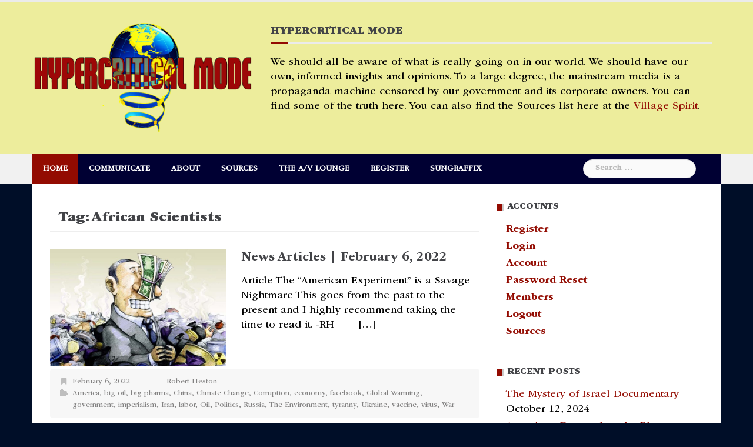

--- FILE ---
content_type: text/html; charset=UTF-8
request_url: https://hcm.sungraffix.net/tag/african-scientists/
body_size: 128481
content:
<!DOCTYPE html>
<html dir="ltr" lang="en-US" prefix="og: https://ogp.me/ns#">
<head>
<meta charset="UTF-8">
<meta name="viewport" content="width=device-width, initial-scale=1">
<link rel="profile" href="http://gmpg.org/xfn/11">
<link rel="pingback" href="https://hcm.sungraffix.net/xmlrpc.php">

<title>African Scientists | Hypercritical Mode</title>

		<!-- All in One SEO 4.9.3 - aioseo.com -->
	<meta name="robots" content="max-image-preview:large" />
	<link rel="canonical" href="https://hcm.sungraffix.net/tag/african-scientists/" />
	<meta name="generator" content="All in One SEO (AIOSEO) 4.9.3" />
		<script type="application/ld+json" class="aioseo-schema">
			{"@context":"https:\/\/schema.org","@graph":[{"@type":"BreadcrumbList","@id":"https:\/\/hcm.sungraffix.net\/tag\/african-scientists\/#breadcrumblist","itemListElement":[{"@type":"ListItem","@id":"https:\/\/hcm.sungraffix.net#listItem","position":1,"name":"Home","item":"https:\/\/hcm.sungraffix.net","nextItem":{"@type":"ListItem","@id":"https:\/\/hcm.sungraffix.net\/tag\/african-scientists\/#listItem","name":"African Scientists"}},{"@type":"ListItem","@id":"https:\/\/hcm.sungraffix.net\/tag\/african-scientists\/#listItem","position":2,"name":"African Scientists","previousItem":{"@type":"ListItem","@id":"https:\/\/hcm.sungraffix.net#listItem","name":"Home"}}]},{"@type":"CollectionPage","@id":"https:\/\/hcm.sungraffix.net\/tag\/african-scientists\/#collectionpage","url":"https:\/\/hcm.sungraffix.net\/tag\/african-scientists\/","name":"African Scientists | Hypercritical Mode","inLanguage":"en-US","isPartOf":{"@id":"https:\/\/hcm.sungraffix.net\/#website"},"breadcrumb":{"@id":"https:\/\/hcm.sungraffix.net\/tag\/african-scientists\/#breadcrumblist"}},{"@type":"Organization","@id":"https:\/\/hcm.sungraffix.net\/#organization","name":"Sungraffix","description":"True investigative journalism on the critical issues and events in the world today.","url":"https:\/\/hcm.sungraffix.net\/","telephone":"+13362836277","logo":{"@type":"ImageObject","url":"https:\/\/hcm.sungraffix.net\/wp-content\/uploads\/2018\/07\/hypercriticalmode-logo.png","@id":"https:\/\/hcm.sungraffix.net\/tag\/african-scientists\/#organizationLogo","width":800,"height":400},"image":{"@id":"https:\/\/hcm.sungraffix.net\/tag\/african-scientists\/#organizationLogo"},"sameAs":["https:\/\/www.facebook.com\/HypercriticalMode","https:\/\/twitter.com\/robertheston","https:\/\/www.linkedin.com\/in\/robert-heston-19909579\/"]},{"@type":"WebSite","@id":"https:\/\/hcm.sungraffix.net\/#website","url":"https:\/\/hcm.sungraffix.net\/","name":"Hypercritical Mode","description":"True investigative journalism on the critical issues and events in the world today.","inLanguage":"en-US","publisher":{"@id":"https:\/\/hcm.sungraffix.net\/#organization"}}]}
		</script>
		<!-- All in One SEO -->

<link rel='dns-prefetch' href='//maxcdn.bootstrapcdn.com' />
<link rel='dns-prefetch' href='//fonts.googleapis.com' />
<link rel="alternate" type="application/rss+xml" title="Hypercritical Mode &raquo; Feed" href="https://hcm.sungraffix.net/feed/" />
<link rel="alternate" type="application/rss+xml" title="Hypercritical Mode &raquo; Comments Feed" href="https://hcm.sungraffix.net/comments/feed/" />
<link rel="alternate" type="application/rss+xml" title="Hypercritical Mode &raquo; African Scientists Tag Feed" href="https://hcm.sungraffix.net/tag/african-scientists/feed/" />
		<!-- This site uses the Google Analytics by MonsterInsights plugin v9.10.0 - Using Analytics tracking - https://www.monsterinsights.com/ -->
							<script src="//www.googletagmanager.com/gtag/js?id=G-S0ZRWX9946"  data-cfasync="false" data-wpfc-render="false" type="text/javascript" async></script>
			<script data-cfasync="false" data-wpfc-render="false" type="text/javascript">
				var mi_version = '9.10.0';
				var mi_track_user = true;
				var mi_no_track_reason = '';
								var MonsterInsightsDefaultLocations = {"page_location":"https:\/\/hcm.sungraffix.net\/tag\/african-scientists\/"};
								if ( typeof MonsterInsightsPrivacyGuardFilter === 'function' ) {
					var MonsterInsightsLocations = (typeof MonsterInsightsExcludeQuery === 'object') ? MonsterInsightsPrivacyGuardFilter( MonsterInsightsExcludeQuery ) : MonsterInsightsPrivacyGuardFilter( MonsterInsightsDefaultLocations );
				} else {
					var MonsterInsightsLocations = (typeof MonsterInsightsExcludeQuery === 'object') ? MonsterInsightsExcludeQuery : MonsterInsightsDefaultLocations;
				}

								var disableStrs = [
										'ga-disable-G-S0ZRWX9946',
									];

				/* Function to detect opted out users */
				function __gtagTrackerIsOptedOut() {
					for (var index = 0; index < disableStrs.length; index++) {
						if (document.cookie.indexOf(disableStrs[index] + '=true') > -1) {
							return true;
						}
					}

					return false;
				}

				/* Disable tracking if the opt-out cookie exists. */
				if (__gtagTrackerIsOptedOut()) {
					for (var index = 0; index < disableStrs.length; index++) {
						window[disableStrs[index]] = true;
					}
				}

				/* Opt-out function */
				function __gtagTrackerOptout() {
					for (var index = 0; index < disableStrs.length; index++) {
						document.cookie = disableStrs[index] + '=true; expires=Thu, 31 Dec 2099 23:59:59 UTC; path=/';
						window[disableStrs[index]] = true;
					}
				}

				if ('undefined' === typeof gaOptout) {
					function gaOptout() {
						__gtagTrackerOptout();
					}
				}
								window.dataLayer = window.dataLayer || [];

				window.MonsterInsightsDualTracker = {
					helpers: {},
					trackers: {},
				};
				if (mi_track_user) {
					function __gtagDataLayer() {
						dataLayer.push(arguments);
					}

					function __gtagTracker(type, name, parameters) {
						if (!parameters) {
							parameters = {};
						}

						if (parameters.send_to) {
							__gtagDataLayer.apply(null, arguments);
							return;
						}

						if (type === 'event') {
														parameters.send_to = monsterinsights_frontend.v4_id;
							var hookName = name;
							if (typeof parameters['event_category'] !== 'undefined') {
								hookName = parameters['event_category'] + ':' + name;
							}

							if (typeof MonsterInsightsDualTracker.trackers[hookName] !== 'undefined') {
								MonsterInsightsDualTracker.trackers[hookName](parameters);
							} else {
								__gtagDataLayer('event', name, parameters);
							}
							
						} else {
							__gtagDataLayer.apply(null, arguments);
						}
					}

					__gtagTracker('js', new Date());
					__gtagTracker('set', {
						'developer_id.dZGIzZG': true,
											});
					if ( MonsterInsightsLocations.page_location ) {
						__gtagTracker('set', MonsterInsightsLocations);
					}
										__gtagTracker('config', 'G-S0ZRWX9946', {"forceSSL":"true","link_attribution":"true"} );
										window.gtag = __gtagTracker;										(function () {
						/* https://developers.google.com/analytics/devguides/collection/analyticsjs/ */
						/* ga and __gaTracker compatibility shim. */
						var noopfn = function () {
							return null;
						};
						var newtracker = function () {
							return new Tracker();
						};
						var Tracker = function () {
							return null;
						};
						var p = Tracker.prototype;
						p.get = noopfn;
						p.set = noopfn;
						p.send = function () {
							var args = Array.prototype.slice.call(arguments);
							args.unshift('send');
							__gaTracker.apply(null, args);
						};
						var __gaTracker = function () {
							var len = arguments.length;
							if (len === 0) {
								return;
							}
							var f = arguments[len - 1];
							if (typeof f !== 'object' || f === null || typeof f.hitCallback !== 'function') {
								if ('send' === arguments[0]) {
									var hitConverted, hitObject = false, action;
									if ('event' === arguments[1]) {
										if ('undefined' !== typeof arguments[3]) {
											hitObject = {
												'eventAction': arguments[3],
												'eventCategory': arguments[2],
												'eventLabel': arguments[4],
												'value': arguments[5] ? arguments[5] : 1,
											}
										}
									}
									if ('pageview' === arguments[1]) {
										if ('undefined' !== typeof arguments[2]) {
											hitObject = {
												'eventAction': 'page_view',
												'page_path': arguments[2],
											}
										}
									}
									if (typeof arguments[2] === 'object') {
										hitObject = arguments[2];
									}
									if (typeof arguments[5] === 'object') {
										Object.assign(hitObject, arguments[5]);
									}
									if ('undefined' !== typeof arguments[1].hitType) {
										hitObject = arguments[1];
										if ('pageview' === hitObject.hitType) {
											hitObject.eventAction = 'page_view';
										}
									}
									if (hitObject) {
										action = 'timing' === arguments[1].hitType ? 'timing_complete' : hitObject.eventAction;
										hitConverted = mapArgs(hitObject);
										__gtagTracker('event', action, hitConverted);
									}
								}
								return;
							}

							function mapArgs(args) {
								var arg, hit = {};
								var gaMap = {
									'eventCategory': 'event_category',
									'eventAction': 'event_action',
									'eventLabel': 'event_label',
									'eventValue': 'event_value',
									'nonInteraction': 'non_interaction',
									'timingCategory': 'event_category',
									'timingVar': 'name',
									'timingValue': 'value',
									'timingLabel': 'event_label',
									'page': 'page_path',
									'location': 'page_location',
									'title': 'page_title',
									'referrer' : 'page_referrer',
								};
								for (arg in args) {
																		if (!(!args.hasOwnProperty(arg) || !gaMap.hasOwnProperty(arg))) {
										hit[gaMap[arg]] = args[arg];
									} else {
										hit[arg] = args[arg];
									}
								}
								return hit;
							}

							try {
								f.hitCallback();
							} catch (ex) {
							}
						};
						__gaTracker.create = newtracker;
						__gaTracker.getByName = newtracker;
						__gaTracker.getAll = function () {
							return [];
						};
						__gaTracker.remove = noopfn;
						__gaTracker.loaded = true;
						window['__gaTracker'] = __gaTracker;
					})();
									} else {
										console.log("");
					(function () {
						function __gtagTracker() {
							return null;
						}

						window['__gtagTracker'] = __gtagTracker;
						window['gtag'] = __gtagTracker;
					})();
									}
			</script>
							<!-- / Google Analytics by MonsterInsights -->
		<style id='wp-img-auto-sizes-contain-inline-css' type='text/css'>
img:is([sizes=auto i],[sizes^="auto," i]){contain-intrinsic-size:3000px 1500px}
/*# sourceURL=wp-img-auto-sizes-contain-inline-css */
</style>
<link rel='stylesheet' id='newsanchor-bootstrap-css' href='https://hcm.sungraffix.net/wp-content/themes/newsanchor/css/bootstrap/bootstrap.min.css?ver=1' type='text/css' media='all' />
<style id='wp-emoji-styles-inline-css' type='text/css'>

	img.wp-smiley, img.emoji {
		display: inline !important;
		border: none !important;
		box-shadow: none !important;
		height: 1em !important;
		width: 1em !important;
		margin: 0 0.07em !important;
		vertical-align: -0.1em !important;
		background: none !important;
		padding: 0 !important;
	}
/*# sourceURL=wp-emoji-styles-inline-css */
</style>
<style id='wp-block-library-inline-css' type='text/css'>
:root{--wp-block-synced-color:#7a00df;--wp-block-synced-color--rgb:122,0,223;--wp-bound-block-color:var(--wp-block-synced-color);--wp-editor-canvas-background:#ddd;--wp-admin-theme-color:#007cba;--wp-admin-theme-color--rgb:0,124,186;--wp-admin-theme-color-darker-10:#006ba1;--wp-admin-theme-color-darker-10--rgb:0,107,160.5;--wp-admin-theme-color-darker-20:#005a87;--wp-admin-theme-color-darker-20--rgb:0,90,135;--wp-admin-border-width-focus:2px}@media (min-resolution:192dpi){:root{--wp-admin-border-width-focus:1.5px}}.wp-element-button{cursor:pointer}:root .has-very-light-gray-background-color{background-color:#eee}:root .has-very-dark-gray-background-color{background-color:#313131}:root .has-very-light-gray-color{color:#eee}:root .has-very-dark-gray-color{color:#313131}:root .has-vivid-green-cyan-to-vivid-cyan-blue-gradient-background{background:linear-gradient(135deg,#00d084,#0693e3)}:root .has-purple-crush-gradient-background{background:linear-gradient(135deg,#34e2e4,#4721fb 50%,#ab1dfe)}:root .has-hazy-dawn-gradient-background{background:linear-gradient(135deg,#faaca8,#dad0ec)}:root .has-subdued-olive-gradient-background{background:linear-gradient(135deg,#fafae1,#67a671)}:root .has-atomic-cream-gradient-background{background:linear-gradient(135deg,#fdd79a,#004a59)}:root .has-nightshade-gradient-background{background:linear-gradient(135deg,#330968,#31cdcf)}:root .has-midnight-gradient-background{background:linear-gradient(135deg,#020381,#2874fc)}:root{--wp--preset--font-size--normal:16px;--wp--preset--font-size--huge:42px}.has-regular-font-size{font-size:1em}.has-larger-font-size{font-size:2.625em}.has-normal-font-size{font-size:var(--wp--preset--font-size--normal)}.has-huge-font-size{font-size:var(--wp--preset--font-size--huge)}.has-text-align-center{text-align:center}.has-text-align-left{text-align:left}.has-text-align-right{text-align:right}.has-fit-text{white-space:nowrap!important}#end-resizable-editor-section{display:none}.aligncenter{clear:both}.items-justified-left{justify-content:flex-start}.items-justified-center{justify-content:center}.items-justified-right{justify-content:flex-end}.items-justified-space-between{justify-content:space-between}.screen-reader-text{border:0;clip-path:inset(50%);height:1px;margin:-1px;overflow:hidden;padding:0;position:absolute;width:1px;word-wrap:normal!important}.screen-reader-text:focus{background-color:#ddd;clip-path:none;color:#444;display:block;font-size:1em;height:auto;left:5px;line-height:normal;padding:15px 23px 14px;text-decoration:none;top:5px;width:auto;z-index:100000}html :where(.has-border-color){border-style:solid}html :where([style*=border-top-color]){border-top-style:solid}html :where([style*=border-right-color]){border-right-style:solid}html :where([style*=border-bottom-color]){border-bottom-style:solid}html :where([style*=border-left-color]){border-left-style:solid}html :where([style*=border-width]){border-style:solid}html :where([style*=border-top-width]){border-top-style:solid}html :where([style*=border-right-width]){border-right-style:solid}html :where([style*=border-bottom-width]){border-bottom-style:solid}html :where([style*=border-left-width]){border-left-style:solid}html :where(img[class*=wp-image-]){height:auto;max-width:100%}:where(figure){margin:0 0 1em}html :where(.is-position-sticky){--wp-admin--admin-bar--position-offset:var(--wp-admin--admin-bar--height,0px)}@media screen and (max-width:600px){html :where(.is-position-sticky){--wp-admin--admin-bar--position-offset:0px}}

/*# sourceURL=wp-block-library-inline-css */
</style><style id='global-styles-inline-css' type='text/css'>
:root{--wp--preset--aspect-ratio--square: 1;--wp--preset--aspect-ratio--4-3: 4/3;--wp--preset--aspect-ratio--3-4: 3/4;--wp--preset--aspect-ratio--3-2: 3/2;--wp--preset--aspect-ratio--2-3: 2/3;--wp--preset--aspect-ratio--16-9: 16/9;--wp--preset--aspect-ratio--9-16: 9/16;--wp--preset--color--black: #000000;--wp--preset--color--cyan-bluish-gray: #abb8c3;--wp--preset--color--white: #ffffff;--wp--preset--color--pale-pink: #f78da7;--wp--preset--color--vivid-red: #cf2e2e;--wp--preset--color--luminous-vivid-orange: #ff6900;--wp--preset--color--luminous-vivid-amber: #fcb900;--wp--preset--color--light-green-cyan: #7bdcb5;--wp--preset--color--vivid-green-cyan: #00d084;--wp--preset--color--pale-cyan-blue: #8ed1fc;--wp--preset--color--vivid-cyan-blue: #0693e3;--wp--preset--color--vivid-purple: #9b51e0;--wp--preset--gradient--vivid-cyan-blue-to-vivid-purple: linear-gradient(135deg,rgb(6,147,227) 0%,rgb(155,81,224) 100%);--wp--preset--gradient--light-green-cyan-to-vivid-green-cyan: linear-gradient(135deg,rgb(122,220,180) 0%,rgb(0,208,130) 100%);--wp--preset--gradient--luminous-vivid-amber-to-luminous-vivid-orange: linear-gradient(135deg,rgb(252,185,0) 0%,rgb(255,105,0) 100%);--wp--preset--gradient--luminous-vivid-orange-to-vivid-red: linear-gradient(135deg,rgb(255,105,0) 0%,rgb(207,46,46) 100%);--wp--preset--gradient--very-light-gray-to-cyan-bluish-gray: linear-gradient(135deg,rgb(238,238,238) 0%,rgb(169,184,195) 100%);--wp--preset--gradient--cool-to-warm-spectrum: linear-gradient(135deg,rgb(74,234,220) 0%,rgb(151,120,209) 20%,rgb(207,42,186) 40%,rgb(238,44,130) 60%,rgb(251,105,98) 80%,rgb(254,248,76) 100%);--wp--preset--gradient--blush-light-purple: linear-gradient(135deg,rgb(255,206,236) 0%,rgb(152,150,240) 100%);--wp--preset--gradient--blush-bordeaux: linear-gradient(135deg,rgb(254,205,165) 0%,rgb(254,45,45) 50%,rgb(107,0,62) 100%);--wp--preset--gradient--luminous-dusk: linear-gradient(135deg,rgb(255,203,112) 0%,rgb(199,81,192) 50%,rgb(65,88,208) 100%);--wp--preset--gradient--pale-ocean: linear-gradient(135deg,rgb(255,245,203) 0%,rgb(182,227,212) 50%,rgb(51,167,181) 100%);--wp--preset--gradient--electric-grass: linear-gradient(135deg,rgb(202,248,128) 0%,rgb(113,206,126) 100%);--wp--preset--gradient--midnight: linear-gradient(135deg,rgb(2,3,129) 0%,rgb(40,116,252) 100%);--wp--preset--font-size--small: 13px;--wp--preset--font-size--medium: 20px;--wp--preset--font-size--large: 36px;--wp--preset--font-size--x-large: 42px;--wp--preset--font-family--itc-garamond-book: itc-garamond-book;--wp--preset--font-family--itc-garamond-bold: itc-garamond-bold;--wp--preset--font-family--itc-garamond-ultra: itc-garamond-ultra;--wp--preset--font-family--itc-garamond-bk-ita: itc-garamond-bk-ita;--wp--preset--font-family--itc-garamond-bd-ita: itc-garamond-bd-ita;--wp--preset--font-family--itc-garamond-ult-ita: itc-garamond-ult-ita;--wp--preset--spacing--20: 0.44rem;--wp--preset--spacing--30: 0.67rem;--wp--preset--spacing--40: 1rem;--wp--preset--spacing--50: 1.5rem;--wp--preset--spacing--60: 2.25rem;--wp--preset--spacing--70: 3.38rem;--wp--preset--spacing--80: 5.06rem;--wp--preset--shadow--natural: 6px 6px 9px rgba(0, 0, 0, 0.2);--wp--preset--shadow--deep: 12px 12px 50px rgba(0, 0, 0, 0.4);--wp--preset--shadow--sharp: 6px 6px 0px rgba(0, 0, 0, 0.2);--wp--preset--shadow--outlined: 6px 6px 0px -3px rgb(255, 255, 255), 6px 6px rgb(0, 0, 0);--wp--preset--shadow--crisp: 6px 6px 0px rgb(0, 0, 0);}:where(body) { margin: 0; }.wp-site-blocks > .alignleft { float: left; margin-right: 2em; }.wp-site-blocks > .alignright { float: right; margin-left: 2em; }.wp-site-blocks > .aligncenter { justify-content: center; margin-left: auto; margin-right: auto; }:where(.is-layout-flex){gap: 0.5em;}:where(.is-layout-grid){gap: 0.5em;}.is-layout-flow > .alignleft{float: left;margin-inline-start: 0;margin-inline-end: 2em;}.is-layout-flow > .alignright{float: right;margin-inline-start: 2em;margin-inline-end: 0;}.is-layout-flow > .aligncenter{margin-left: auto !important;margin-right: auto !important;}.is-layout-constrained > .alignleft{float: left;margin-inline-start: 0;margin-inline-end: 2em;}.is-layout-constrained > .alignright{float: right;margin-inline-start: 2em;margin-inline-end: 0;}.is-layout-constrained > .aligncenter{margin-left: auto !important;margin-right: auto !important;}.is-layout-constrained > :where(:not(.alignleft):not(.alignright):not(.alignfull)){margin-left: auto !important;margin-right: auto !important;}body .is-layout-flex{display: flex;}.is-layout-flex{flex-wrap: wrap;align-items: center;}.is-layout-flex > :is(*, div){margin: 0;}body .is-layout-grid{display: grid;}.is-layout-grid > :is(*, div){margin: 0;}body{padding-top: 0px;padding-right: 0px;padding-bottom: 0px;padding-left: 0px;}a:where(:not(.wp-element-button)){text-decoration: underline;}:root :where(.wp-element-button, .wp-block-button__link){background-color: #32373c;border-width: 0;color: #fff;font-family: inherit;font-size: inherit;font-style: inherit;font-weight: inherit;letter-spacing: inherit;line-height: inherit;padding-top: calc(0.667em + 2px);padding-right: calc(1.333em + 2px);padding-bottom: calc(0.667em + 2px);padding-left: calc(1.333em + 2px);text-decoration: none;text-transform: inherit;}.has-black-color{color: var(--wp--preset--color--black) !important;}.has-cyan-bluish-gray-color{color: var(--wp--preset--color--cyan-bluish-gray) !important;}.has-white-color{color: var(--wp--preset--color--white) !important;}.has-pale-pink-color{color: var(--wp--preset--color--pale-pink) !important;}.has-vivid-red-color{color: var(--wp--preset--color--vivid-red) !important;}.has-luminous-vivid-orange-color{color: var(--wp--preset--color--luminous-vivid-orange) !important;}.has-luminous-vivid-amber-color{color: var(--wp--preset--color--luminous-vivid-amber) !important;}.has-light-green-cyan-color{color: var(--wp--preset--color--light-green-cyan) !important;}.has-vivid-green-cyan-color{color: var(--wp--preset--color--vivid-green-cyan) !important;}.has-pale-cyan-blue-color{color: var(--wp--preset--color--pale-cyan-blue) !important;}.has-vivid-cyan-blue-color{color: var(--wp--preset--color--vivid-cyan-blue) !important;}.has-vivid-purple-color{color: var(--wp--preset--color--vivid-purple) !important;}.has-black-background-color{background-color: var(--wp--preset--color--black) !important;}.has-cyan-bluish-gray-background-color{background-color: var(--wp--preset--color--cyan-bluish-gray) !important;}.has-white-background-color{background-color: var(--wp--preset--color--white) !important;}.has-pale-pink-background-color{background-color: var(--wp--preset--color--pale-pink) !important;}.has-vivid-red-background-color{background-color: var(--wp--preset--color--vivid-red) !important;}.has-luminous-vivid-orange-background-color{background-color: var(--wp--preset--color--luminous-vivid-orange) !important;}.has-luminous-vivid-amber-background-color{background-color: var(--wp--preset--color--luminous-vivid-amber) !important;}.has-light-green-cyan-background-color{background-color: var(--wp--preset--color--light-green-cyan) !important;}.has-vivid-green-cyan-background-color{background-color: var(--wp--preset--color--vivid-green-cyan) !important;}.has-pale-cyan-blue-background-color{background-color: var(--wp--preset--color--pale-cyan-blue) !important;}.has-vivid-cyan-blue-background-color{background-color: var(--wp--preset--color--vivid-cyan-blue) !important;}.has-vivid-purple-background-color{background-color: var(--wp--preset--color--vivid-purple) !important;}.has-black-border-color{border-color: var(--wp--preset--color--black) !important;}.has-cyan-bluish-gray-border-color{border-color: var(--wp--preset--color--cyan-bluish-gray) !important;}.has-white-border-color{border-color: var(--wp--preset--color--white) !important;}.has-pale-pink-border-color{border-color: var(--wp--preset--color--pale-pink) !important;}.has-vivid-red-border-color{border-color: var(--wp--preset--color--vivid-red) !important;}.has-luminous-vivid-orange-border-color{border-color: var(--wp--preset--color--luminous-vivid-orange) !important;}.has-luminous-vivid-amber-border-color{border-color: var(--wp--preset--color--luminous-vivid-amber) !important;}.has-light-green-cyan-border-color{border-color: var(--wp--preset--color--light-green-cyan) !important;}.has-vivid-green-cyan-border-color{border-color: var(--wp--preset--color--vivid-green-cyan) !important;}.has-pale-cyan-blue-border-color{border-color: var(--wp--preset--color--pale-cyan-blue) !important;}.has-vivid-cyan-blue-border-color{border-color: var(--wp--preset--color--vivid-cyan-blue) !important;}.has-vivid-purple-border-color{border-color: var(--wp--preset--color--vivid-purple) !important;}.has-vivid-cyan-blue-to-vivid-purple-gradient-background{background: var(--wp--preset--gradient--vivid-cyan-blue-to-vivid-purple) !important;}.has-light-green-cyan-to-vivid-green-cyan-gradient-background{background: var(--wp--preset--gradient--light-green-cyan-to-vivid-green-cyan) !important;}.has-luminous-vivid-amber-to-luminous-vivid-orange-gradient-background{background: var(--wp--preset--gradient--luminous-vivid-amber-to-luminous-vivid-orange) !important;}.has-luminous-vivid-orange-to-vivid-red-gradient-background{background: var(--wp--preset--gradient--luminous-vivid-orange-to-vivid-red) !important;}.has-very-light-gray-to-cyan-bluish-gray-gradient-background{background: var(--wp--preset--gradient--very-light-gray-to-cyan-bluish-gray) !important;}.has-cool-to-warm-spectrum-gradient-background{background: var(--wp--preset--gradient--cool-to-warm-spectrum) !important;}.has-blush-light-purple-gradient-background{background: var(--wp--preset--gradient--blush-light-purple) !important;}.has-blush-bordeaux-gradient-background{background: var(--wp--preset--gradient--blush-bordeaux) !important;}.has-luminous-dusk-gradient-background{background: var(--wp--preset--gradient--luminous-dusk) !important;}.has-pale-ocean-gradient-background{background: var(--wp--preset--gradient--pale-ocean) !important;}.has-electric-grass-gradient-background{background: var(--wp--preset--gradient--electric-grass) !important;}.has-midnight-gradient-background{background: var(--wp--preset--gradient--midnight) !important;}.has-small-font-size{font-size: var(--wp--preset--font-size--small) !important;}.has-medium-font-size{font-size: var(--wp--preset--font-size--medium) !important;}.has-large-font-size{font-size: var(--wp--preset--font-size--large) !important;}.has-x-large-font-size{font-size: var(--wp--preset--font-size--x-large) !important;}.has-itc-garamond-book-font-family{font-family: var(--wp--preset--font-family--itc-garamond-book) !important;}.has-itc-garamond-bold-font-family{font-family: var(--wp--preset--font-family--itc-garamond-bold) !important;}.has-itc-garamond-ultra-font-family{font-family: var(--wp--preset--font-family--itc-garamond-ultra) !important;}.has-itc-garamond-bk-ita-font-family{font-family: var(--wp--preset--font-family--itc-garamond-bk-ita) !important;}.has-itc-garamond-bd-ita-font-family{font-family: var(--wp--preset--font-family--itc-garamond-bd-ita) !important;}.has-itc-garamond-ult-ita-font-family{font-family: var(--wp--preset--font-family--itc-garamond-ult-ita) !important;}
/*# sourceURL=global-styles-inline-css */
</style>

<link rel='stylesheet' id='cff-css' href='https://hcm.sungraffix.net/wp-content/plugins/custom-facebook-feed-pro/css/cff-style.css?ver=3.9.1' type='text/css' media='all' />
<link rel='stylesheet' id='sb-font-awesome-css' href='https://maxcdn.bootstrapcdn.com/font-awesome/4.7.0/css/font-awesome.min.css?ver=6.9' type='text/css' media='all' />
<link rel='stylesheet' id='social-widget-css' href='https://hcm.sungraffix.net/wp-content/plugins/social-media-widget/social_widget.css?ver=6.9' type='text/css' media='all' />
<link rel='stylesheet' id='uaf_client_css-css' href='https://hcm.sungraffix.net/wp-content/uploads/useanyfont/uaf.css?ver=1764310658' type='text/css' media='all' />
<link rel='stylesheet' id='newsanchor-body-fonts-css' href='//fonts.googleapis.com/css?family=Semi-bold+600&#038;ver=6.9' type='text/css' media='all' />
<link rel='stylesheet' id='newsanchor-headings-fonts-css' href='//fonts.googleapis.com/css?family=Droid+Serif%3A400%2C700&#038;ver=6.9' type='text/css' media='all' />
<link rel='stylesheet' id='newsanchor-style-css' href='https://hcm.sungraffix.net/wp-content/themes/newsanchor/style.css?ver=6.9' type='text/css' media='all' />
<style id='newsanchor-style-inline-css' type='text/css'>
body, .roll-title { font-family:Domine;}
.site-title { font-size:26px; }
.site-description { font-size:16px; }
h1 { font-size:52px; }
h2 { font-size:42px; }
h3 { font-size:32px; }
h4 { font-size:24px; }
h5 { font-size:20px; }
h6 { font-size:19px; }
body { font-size:18px; }
.site-title a,.site-title a:hover,.roll-title a:hover,.lastest-posts .content-left h3 a:hover,.lastest-posts .content-right h3 a:hover,.activity span a:hover,.activity span a:hover:before,.recent_posts_b .post h3 a:hover,.recent_posts_b .sub-post .content h3 a:hover,.recent_posts_b .sub-post .date a:hover,.recent_posts_b.type2 .sub-post h3 a:hover,.video-post .content h3 a:hover,.social-navigation li a:hover,a,.btn-menu:hover:before,.post-item .content-entry h3 a:hover,.site-main .content-entry h3 a:hover,.newsanchor_recent_posts_widget ul h3 a:hover,.newsanchor_recent_posts_widget ul .date a:hover,.tabs .comments p a:hover,.tabs .pop-posts .text h3 a:hover,.tabs .pop-posts .text .date a:hover,.widget-socials .socials li a:hover,.widget-most-popular h3 a:hover,.widget-categories li a:hover,.single .meta-post span a:hover,.single .meta-post span a:hover:before,.single .related-posts .content h3 a:hover,.single .related-posts .date a:hover,.comments-list .comment-text .author a:hover,.footer-widgets .widget-list li a:hover,.top-header .toplink li a:hover { color:#930b01}
.roll-posts-carousel .item:hover .text-over,.roll-posts-carousel .owl-nav [class*=owl-],.roll-contact-form .send-wrap input,.roll-title:after,#mainnav ul .top-menu-item-1:hover,button,input[type="button"],input[type="reset"],input[type="submit"],.preloader .pre-bounce1,.preloader .pre-bounce2,#mainnav > ul > li:first-of-type,#login-modal .submit-login input,#signup-modal .submit-login input,.sidebar .widget-title:before,.tabs .menu-tab li.active a:after,.widget-subscribe #subscribe-button,.single .tags-post a:hover,.single .share-post .socials a,.comment-respond .submit-comment input,.footer-widgets .widget-social .social-list a:hover,.tagcloud a:hover,.go-top,.search-header .mobi-searchform { background-color:#930b01}
blockquote,.tagcloud a:hover { border-color:#930b01}
.site-description { color:#050404}
.top-header,.main-header { background-color:#eded9c}
.bottom-header .header-nav { background-color:#000033;}
#mainnav ul .top-menu-item-2:hover { background-color:#960a06;}
#mainnav ul .top-menu-item-3:hover { background-color:#20871b;}
#mainnav ul .top-menu-item-4:hover { background-color:#e8a200;}
#mainnav ul .top-menu-item-5:hover { background-color:#b22234;}
#mainnav ul .top-menu-item-0:hover { background-color:#7a1160;}
body { color:#000000}
.site-info { background-color:#1e1e1e}
.footer-widgets.widget-area,.footer-widgets.widget-area a { color:#949494}
.footer-widgets { background-color:#000e28}

/*# sourceURL=newsanchor-style-inline-css */
</style>
<link rel='stylesheet' id='newsanchor-font-awesome-css' href='https://hcm.sungraffix.net/wp-content/themes/newsanchor/fonts/font-awesome.min.css?ver=6.9' type='text/css' media='all' />
<link rel='stylesheet' id='msl-main-css' href='https://hcm.sungraffix.net/wp-content/plugins/master-slider/public/assets/css/masterslider.main.css?ver=3.11.0' type='text/css' media='all' />
<link rel='stylesheet' id='msl-custom-css' href='https://hcm.sungraffix.net/wp-content/uploads/master-slider/custom.css?ver=6.3' type='text/css' media='all' />
<link rel='stylesheet' id='__EPYT__style-css' href='https://hcm.sungraffix.net/wp-content/plugins/youtube-embed-plus/styles/ytprefs.min.css?ver=14.2.4' type='text/css' media='all' />
<style id='__EPYT__style-inline-css' type='text/css'>

                .epyt-gallery-thumb {
                        width: 33.333%;
                }
                
/*# sourceURL=__EPYT__style-inline-css */
</style>
<link rel='stylesheet' id='um_modal-css' href='https://hcm.sungraffix.net/wp-content/plugins/ultimate-member/assets/css/um-modal.min.css?ver=2.11.1' type='text/css' media='all' />
<link rel='stylesheet' id='um_ui-css' href='https://hcm.sungraffix.net/wp-content/plugins/ultimate-member/assets/libs/jquery-ui/jquery-ui.min.css?ver=1.13.2' type='text/css' media='all' />
<link rel='stylesheet' id='um_tipsy-css' href='https://hcm.sungraffix.net/wp-content/plugins/ultimate-member/assets/libs/tipsy/tipsy.min.css?ver=1.0.0a' type='text/css' media='all' />
<link rel='stylesheet' id='um_raty-css' href='https://hcm.sungraffix.net/wp-content/plugins/ultimate-member/assets/libs/raty/um-raty.min.css?ver=2.6.0' type='text/css' media='all' />
<link rel='stylesheet' id='select2-css' href='https://hcm.sungraffix.net/wp-content/plugins/ultimate-member/assets/libs/select2/select2.min.css?ver=4.0.13' type='text/css' media='all' />
<link rel='stylesheet' id='um_fileupload-css' href='https://hcm.sungraffix.net/wp-content/plugins/ultimate-member/assets/css/um-fileupload.min.css?ver=2.11.1' type='text/css' media='all' />
<link rel='stylesheet' id='um_confirm-css' href='https://hcm.sungraffix.net/wp-content/plugins/ultimate-member/assets/libs/um-confirm/um-confirm.min.css?ver=1.0' type='text/css' media='all' />
<link rel='stylesheet' id='um_datetime-css' href='https://hcm.sungraffix.net/wp-content/plugins/ultimate-member/assets/libs/pickadate/default.min.css?ver=3.6.2' type='text/css' media='all' />
<link rel='stylesheet' id='um_datetime_date-css' href='https://hcm.sungraffix.net/wp-content/plugins/ultimate-member/assets/libs/pickadate/default.date.min.css?ver=3.6.2' type='text/css' media='all' />
<link rel='stylesheet' id='um_datetime_time-css' href='https://hcm.sungraffix.net/wp-content/plugins/ultimate-member/assets/libs/pickadate/default.time.min.css?ver=3.6.2' type='text/css' media='all' />
<link rel='stylesheet' id='um_fonticons_ii-css' href='https://hcm.sungraffix.net/wp-content/plugins/ultimate-member/assets/libs/legacy/fonticons/fonticons-ii.min.css?ver=2.11.1' type='text/css' media='all' />
<link rel='stylesheet' id='um_fonticons_fa-css' href='https://hcm.sungraffix.net/wp-content/plugins/ultimate-member/assets/libs/legacy/fonticons/fonticons-fa.min.css?ver=2.11.1' type='text/css' media='all' />
<link rel='stylesheet' id='um_fontawesome-css' href='https://hcm.sungraffix.net/wp-content/plugins/ultimate-member/assets/css/um-fontawesome.min.css?ver=6.5.2' type='text/css' media='all' />
<link rel='stylesheet' id='um_common-css' href='https://hcm.sungraffix.net/wp-content/plugins/ultimate-member/assets/css/common.min.css?ver=2.11.1' type='text/css' media='all' />
<link rel='stylesheet' id='um_responsive-css' href='https://hcm.sungraffix.net/wp-content/plugins/ultimate-member/assets/css/um-responsive.min.css?ver=2.11.1' type='text/css' media='all' />
<link rel='stylesheet' id='um_styles-css' href='https://hcm.sungraffix.net/wp-content/plugins/ultimate-member/assets/css/um-styles.min.css?ver=2.11.1' type='text/css' media='all' />
<link rel='stylesheet' id='um_crop-css' href='https://hcm.sungraffix.net/wp-content/plugins/ultimate-member/assets/libs/cropper/cropper.min.css?ver=1.6.1' type='text/css' media='all' />
<link rel='stylesheet' id='um_profile-css' href='https://hcm.sungraffix.net/wp-content/plugins/ultimate-member/assets/css/um-profile.min.css?ver=2.11.1' type='text/css' media='all' />
<link rel='stylesheet' id='um_account-css' href='https://hcm.sungraffix.net/wp-content/plugins/ultimate-member/assets/css/um-account.min.css?ver=2.11.1' type='text/css' media='all' />
<link rel='stylesheet' id='um_misc-css' href='https://hcm.sungraffix.net/wp-content/plugins/ultimate-member/assets/css/um-misc.min.css?ver=2.11.1' type='text/css' media='all' />
<link rel='stylesheet' id='um_default_css-css' href='https://hcm.sungraffix.net/wp-content/plugins/ultimate-member/assets/css/um-old-default.min.css?ver=2.11.1' type='text/css' media='all' />
<link rel='stylesheet' id='um_old_css-css' href='https://hcm.sungraffix.net/wp-content/plugins/ultimate-member/../../uploads/ultimatemember/um_old_settings.css?ver=2.0.0' type='text/css' media='all' />
<link rel='stylesheet' id='sow-image-default-8b5b6f678277-css' href='https://hcm.sungraffix.net/wp-content/uploads/siteorigin-widgets/sow-image-default-8b5b6f678277.css?ver=6.9' type='text/css' media='all' />
<link rel='stylesheet' id='sow-post-carousel-base-css' href='https://hcm.sungraffix.net/wp-content/plugins/so-widgets-bundle/widgets/post-carousel/css/base.css?ver=6.9' type='text/css' media='all' />
<link rel='stylesheet' id='sow-post-carousel-base-ad93eedad001-css' href='https://hcm.sungraffix.net/wp-content/uploads/siteorigin-widgets/sow-post-carousel-base-ad93eedad001.css?ver=6.9' type='text/css' media='all' />
<link rel='stylesheet' id='slick-css' href='https://hcm.sungraffix.net/wp-content/plugins/so-widgets-bundle/css/lib/slick.css?ver=1.8.1' type='text/css' media='all' />
<script type="text/javascript" src="https://hcm.sungraffix.net/wp-content/plugins/google-analytics-for-wordpress/assets/js/frontend-gtag.js?ver=9.10.0" id="monsterinsights-frontend-script-js" async="async" data-wp-strategy="async"></script>
<script data-cfasync="false" data-wpfc-render="false" type="text/javascript" id='monsterinsights-frontend-script-js-extra'>/* <![CDATA[ */
var monsterinsights_frontend = {"js_events_tracking":"true","download_extensions":"doc,pdf,ppt,zip,xls,docx,pptx,xlsx","inbound_paths":"[{\"path\":\"\\\/go\\\/\",\"label\":\"affiliate\"},{\"path\":\"\\\/recommend\\\/\",\"label\":\"affiliate\"}]","home_url":"https:\/\/hcm.sungraffix.net","hash_tracking":"false","v4_id":"G-S0ZRWX9946"};/* ]]> */
</script>
<script type="text/javascript" src="https://hcm.sungraffix.net/wp-includes/js/jquery/jquery.min.js?ver=3.7.1" id="jquery-core-js"></script>
<script type="text/javascript" src="https://hcm.sungraffix.net/wp-includes/js/jquery/jquery-migrate.min.js?ver=3.4.1" id="jquery-migrate-js"></script>
<script type="text/javascript" src="https://hcm.sungraffix.net/wp-content/plugins/wonderplugin-audio/engine/wonderpluginaudioskins.js?ver=8.3" id="wonderplugin-audio-skins-script-js"></script>
<script type="text/javascript" id="wonderplugin-audio-script-js-extra">
/* <![CDATA[ */
var wonderplugin_audio_ajaxobject = {"ajaxurl":"https://hcm.sungraffix.net/wp-admin/admin-ajax.php","nonce":"132c69a2ae"};
//# sourceURL=wonderplugin-audio-script-js-extra
/* ]]> */
</script>
<script type="text/javascript" src="https://hcm.sungraffix.net/wp-content/plugins/wonderplugin-audio/engine/wonderpluginaudio.js?ver=8.3" id="wonderplugin-audio-script-js"></script>
<script type="text/javascript" src="https://hcm.sungraffix.net/wp-content/themes/newsanchor/js/owl.carousel.min.js?ver=1" id="newsanchor-owl-script-js"></script>
<script type="text/javascript" id="__ytprefs__-js-extra">
/* <![CDATA[ */
var _EPYT_ = {"ajaxurl":"https://hcm.sungraffix.net/wp-admin/admin-ajax.php","security":"fb007cb265","gallery_scrolloffset":"20","eppathtoscripts":"https://hcm.sungraffix.net/wp-content/plugins/youtube-embed-plus/scripts/","eppath":"https://hcm.sungraffix.net/wp-content/plugins/youtube-embed-plus/","epresponsiveselector":"[\"iframe.__youtube_prefs_widget__\"]","epdovol":"1","version":"14.2.4","evselector":"iframe.__youtube_prefs__[src], iframe[src*=\"youtube.com/embed/\"], iframe[src*=\"youtube-nocookie.com/embed/\"]","ajax_compat":"","maxres_facade":"eager","ytapi_load":"light","pause_others":"","stopMobileBuffer":"1","facade_mode":"","not_live_on_channel":""};
//# sourceURL=__ytprefs__-js-extra
/* ]]> */
</script>
<script type="text/javascript" src="https://hcm.sungraffix.net/wp-content/plugins/youtube-embed-plus/scripts/ytprefs.min.js?ver=14.2.4" id="__ytprefs__-js"></script>
<script type="text/javascript" src="https://hcm.sungraffix.net/wp-content/plugins/ultimate-member/assets/js/um-gdpr.min.js?ver=2.11.1" id="um-gdpr-js"></script>
<script type="text/javascript" src="https://hcm.sungraffix.net/wp-content/plugins/so-widgets-bundle/js/lib/slick.min.js?ver=1.8.1" id="slick-js"></script>
<link rel="https://api.w.org/" href="https://hcm.sungraffix.net/wp-json/" /><link rel="alternate" title="JSON" type="application/json" href="https://hcm.sungraffix.net/wp-json/wp/v2/tags/562" /><link rel="EditURI" type="application/rsd+xml" title="RSD" href="https://hcm.sungraffix.net/xmlrpc.php?rsd" />
<meta name="generator" content="WordPress 6.9" />
<!-- Custom Facebook Feed JS vars -->
<script type="text/javascript">
var cffsiteurl = "https://hcm.sungraffix.net/wp-content/plugins";
var cffajaxurl = "https://hcm.sungraffix.net/wp-admin/admin-ajax.php";
var cffmetatrans = "false";

var cfflinkhashtags = "false";
</script>
<script>var ms_grabbing_curosr = 'https://hcm.sungraffix.net/wp-content/plugins/master-slider/public/assets/css/common/grabbing.cur', ms_grab_curosr = 'https://hcm.sungraffix.net/wp-content/plugins/master-slider/public/assets/css/common/grab.cur';</script>
<meta name="generator" content="MasterSlider 3.11.0 - Responsive Touch Image Slider | avt.li/msf" />
<!--[if lt IE 9]>
<script src="https://hcm.sungraffix.net/wp-content/themes/newsanchor/js/html5shiv.js"></script>
<![endif]-->
<style type="text/css" id="custom-background-css">
body.custom-background { background-color: #000e28; }
</style>
	<style type="text/css">
			.sow-carousel-wrapper:has(.slick-initialized) {
				visibility: visible !important;
				opacity: 1 !important;
			}

			.sow-post-carousel-wrapper:not(:has(.slick-initialized)) .sow-carousel-items {
				visibility: hidden;
			}
		</style>
		<style class='wp-fonts-local' type='text/css'>
@font-face{font-family:itc-garamond-book;font-style:normal;font-weight:400;font-display:fallback;src:url('https://hcm.sungraffix.net/wp-content/uploads/useanyfont/9195ITC-Garamond-Book.woff2') format('woff2');}
@font-face{font-family:itc-garamond-bold;font-style:normal;font-weight:400;font-display:fallback;src:url('https://hcm.sungraffix.net/wp-content/uploads/useanyfont/3635ITC-Garamond-Bold.woff2') format('woff2');}
@font-face{font-family:itc-garamond-ultra;font-style:normal;font-weight:400;font-display:fallback;src:url('https://hcm.sungraffix.net/wp-content/uploads/useanyfont/597ITC-Garamond-Ultra.woff2') format('woff2');}
@font-face{font-family:itc-garamond-bk-ita;font-style:normal;font-weight:400;font-display:fallback;src:url('https://hcm.sungraffix.net/wp-content/uploads/useanyfont/640ITC-Garamond-Bk-Ita.woff2') format('woff2');}
@font-face{font-family:itc-garamond-bd-ita;font-style:normal;font-weight:400;font-display:fallback;src:url('https://hcm.sungraffix.net/wp-content/uploads/useanyfont/9779ITC-Garamond-Bd-Ita.woff2') format('woff2');}
@font-face{font-family:itc-garamond-ult-ita;font-style:normal;font-weight:400;font-display:fallback;src:url('https://hcm.sungraffix.net/wp-content/uploads/useanyfont/6776ITC-Garamond-Ult-Ita.woff2') format('woff2');}
</style>
<link rel="icon" href="https://hcm.sungraffix.net/wp-content/uploads/2017/06/cropped-Earth-Unraveling-square-design-512-32x32.png" sizes="32x32" />
<link rel="icon" href="https://hcm.sungraffix.net/wp-content/uploads/2017/06/cropped-Earth-Unraveling-square-design-512-192x192.png" sizes="192x192" />
<link rel="apple-touch-icon" href="https://hcm.sungraffix.net/wp-content/uploads/2017/06/cropped-Earth-Unraveling-square-design-512-180x180.png" />
<meta name="msapplication-TileImage" content="https://hcm.sungraffix.net/wp-content/uploads/2017/06/cropped-Earth-Unraveling-square-design-512-270x270.png" />
</head>

<body class="archive tag tag-african-scientists tag-562 custom-background wp-theme-newsanchor _masterslider _ms_version_3.11.0 group-blog">
<div class="preloader">
    <div class="spinner">
        <div class="pre-bounce1"></div>
        <div class="pre-bounce2"></div>
    </div>
</div>
<div id="page" class="hfeed site">
	<a class="skip-link screen-reader-text" href="#content">Skip to content</a>

   	<header id="header" class="header">
	   	<div class="top-header">
	   		<div class="container">
						   					
			</div>
	   	</div><!-- /.top-header -->

	   	<div class="main-header">
			<div class="container">
				<div class="row">
					<div class="col-md-4">
		              	<div id="logo" class="logo">
				        							<a href="https://hcm.sungraffix.net/" title="Hypercritical Mode"><img class="site-logo" src="https://hcm.sungraffix.net/wp-content/uploads/2018/07/hypercriticalmode-logo.png" alt="Hypercritical Mode" /></a>
				        		            	</div>
		            </div>

		            		            <div class="col-md-8">
		            	<div class="banner_ads">
							<aside id="text-13" class="widget widget_text"><h4 class="roll-title">Hypercritical Mode</h4>			<div class="textwidget"><p>We should all be aware of what is really going on in our world. We should have our own, informed insights and opinions. To a large degree, the mainstream media is a propaganda machine censored by our government and its corporate owners. You can find some of the truth here. You can also find the Sources list here at the <a href="http://www.sungraffix.net/village-spirit.html" target="_blank" rel="noopener">Village Spirit</a>.</p>
</div>
		</aside>		            	</div>
		            </div>
		            	            </div>
	         </div>
	   	</div><!-- /.main-header -->

		<div class="bottom-header">
			<div class="container">
				<div class="row">
					<div class="col-md-12">
						<div class="header-nav clearfix">
							<div class="btn-menu"></div><!-- //mobile menu button -->
							<nav id="mainnav" class="mainnav">
								<ul id="primary-menu" class="clearfix"><li id="menu-item-81" class="menu-item menu-item-type-custom menu-item-object-custom menu-item-home menu-item-81 top-menu-item-1"><a href="https://hcm.sungraffix.net/">Home</a></li>
<li id="menu-item-80" class="menu-item menu-item-type-post_type menu-item-object-page menu-item-80 top-menu-item-2"><a href="https://hcm.sungraffix.net/contact/">Communicate</a></li>
<li id="menu-item-91" class="menu-item menu-item-type-post_type menu-item-object-page menu-item-91 top-menu-item-3"><a href="https://hcm.sungraffix.net/philosophy/">About</a></li>
<li id="menu-item-4228" class="menu-item menu-item-type-post_type menu-item-object-page menu-item-4228 top-menu-item-4"><a href="https://hcm.sungraffix.net/sources/">Sources</a></li>
<li id="menu-item-165" class="menu-item menu-item-type-post_type menu-item-object-page menu-item-165 top-menu-item-5"><a href="https://hcm.sungraffix.net/av-lounge/">The A/V Lounge</a></li>
<li id="menu-item-162" class="menu-item menu-item-type-post_type menu-item-object-page menu-item-162 top-menu-item-0"><a href="https://hcm.sungraffix.net/register/">Register</a></li>
<li id="menu-item-2939" class="menu-item menu-item-type-custom menu-item-object-custom menu-item-2939 top-menu-item-1"><a href="http://sungraffix.net/index.html">Sungraffix</a></li>
</ul>							</nav><!-- /nav -->
							<div class="search-header">
								<form role="search" method="get" class="search-form" action="https://hcm.sungraffix.net/">
				<label>
					<span class="screen-reader-text">Search for:</span>
					<input type="search" class="search-field" placeholder="Search &hellip;" value="" name="s" />
				</label>
				<input type="submit" class="search-submit" value="Search" />
			</form>							</div>
						</div>
					</div><!-- /.col-md-12 -->
				</div><!-- /.row -->
			</div><!-- /.container -->
		</div><!-- /.bottom-header -->
	</header>

	<div class="page-content">
		<div class="container content-wrapper">
			<div class="row">
				
	<div id="primary" class="content-area col-md-8 classic">
		<main id="main" class="site-main" role="main">

		
			<header class="page-header">
				<h4 class="page-title">Tag: <span>African Scientists</span></h4>			</header><!-- .page-header -->

			<div class="posts-layout">
			
				
<article id="post-4951" class="post-4951 post type-post status-publish format-standard has-post-thumbnail hentry category-america category-big-oil category-big-pharma category-china category-climate-change category-corruption category-economy category-facebook category-global-warming category-government category-imperialism category-iran category-labor category-oil category-politics category-russia category-the-environment category-tyranny category-ukraine category-vaccine category-virus category-war tag-adam-kinzinger tag-african-scientists tag-american-experiment tag-american-truckers tag-big-oil tag-bumblebee tag-china tag-climate-change tag-congressional-workers tag-convoy tag-death tag-democracy tag-divided-we-fall tag-earn-it-act tag-economy tag-farming tag-federal-reserve tag-forced-sterilizations tag-global-warming tag-gop tag-invasion-of-ukraine tag-iran tag-january-6th tag-joe-manchin tag-kyrsten-sinema tag-liz-cheney tag-medicare tag-mountain-valley-pipeline tag-net-zero tag-political-corruption tag-russia tag-russian-intel-claims tag-student-debt tag-totalitarianism tag-ukraine tag-us-debt tag-vacine tag-working-class tag-yemen-war clearfix">

			<div class="thumb">
			<a href="https://hcm.sungraffix.net/news-articles-february-6-2022/" title="News Articles | February 6, 2022"><img width="730" height="486" src="https://hcm.sungraffix.net/wp-content/uploads/2022/02/rotten-world-COVER-730x486.jpg" class="attachment-newsanchor-large-thumb size-newsanchor-large-thumb wp-post-image" alt="" decoding="async" srcset="https://hcm.sungraffix.net/wp-content/uploads/2022/02/rotten-world-COVER-730x486.jpg 730w, https://hcm.sungraffix.net/wp-content/uploads/2022/02/rotten-world-COVER-300x200.jpg 300w, https://hcm.sungraffix.net/wp-content/uploads/2022/02/rotten-world-COVER-768x512.jpg 768w, https://hcm.sungraffix.net/wp-content/uploads/2022/02/rotten-world-COVER-435x290.jpg 435w, https://hcm.sungraffix.net/wp-content/uploads/2022/02/rotten-world-COVER-272x182.jpg 272w, https://hcm.sungraffix.net/wp-content/uploads/2022/02/rotten-world-COVER.jpg 800w" sizes="(max-width: 730px) 100vw, 730px" /></a>
		</div>
	
	<div class="content-entry">
		<header class="entry-header">
			<h3 class="entry-title"><a href="https://hcm.sungraffix.net/news-articles-february-6-2022/" rel="bookmark">News Articles | February 6, 2022</a></h3>		</header><!-- .entry-header -->
		<div class="excerpt-entry">
			<p>Article The “American Experiment” is a Savage Nightmare This goes from the past to the present and I highly recommend taking the time to read it. -RH &nbsp; &nbsp; &nbsp; [&hellip;]</p>
					</div>
				<div class="post-meta activity">
			<span class="posted-on date"><a href="https://hcm.sungraffix.net/news-articles-february-6-2022/" rel="bookmark"><time class="entry-date published" datetime="2022-02-06T17:40:49-05:00">February 6, 2022</time><time class="updated" datetime="2022-02-06T22:15:15-05:00">February 6, 2022</time></a></span><span class="byline"> <span class="author vcard"><a class="url fn n" href="https://hcm.sungraffix.net/author/wrheston/">Robert Heston</a></span></span><span class="categories"> <a href="https://hcm.sungraffix.net/category/america/" rel="category tag">America</a>, <a href="https://hcm.sungraffix.net/category/big-oil/" rel="category tag">big oil</a>, <a href="https://hcm.sungraffix.net/category/big-pharma/" rel="category tag">big pharma</a>, <a href="https://hcm.sungraffix.net/category/china/" rel="category tag">China</a>, <a href="https://hcm.sungraffix.net/category/climate-change/" rel="category tag">Climate Change</a>, <a href="https://hcm.sungraffix.net/category/corruption/" rel="category tag">Corruption</a>, <a href="https://hcm.sungraffix.net/category/economy/" rel="category tag">economy</a>, <a href="https://hcm.sungraffix.net/category/facebook/" rel="category tag">facebook</a>, <a href="https://hcm.sungraffix.net/category/global-warming/" rel="category tag">Global Warming</a>, <a href="https://hcm.sungraffix.net/category/government/" rel="category tag">government</a>, <a href="https://hcm.sungraffix.net/category/imperialism/" rel="category tag">imperialism</a>, <a href="https://hcm.sungraffix.net/category/iran/" rel="category tag">Iran</a>, <a href="https://hcm.sungraffix.net/category/labor/" rel="category tag">labor</a>, <a href="https://hcm.sungraffix.net/category/oil/" rel="category tag">Oil</a>, <a href="https://hcm.sungraffix.net/category/politics/" rel="category tag">Politics</a>, <a href="https://hcm.sungraffix.net/category/russia/" rel="category tag">Russia</a>, <a href="https://hcm.sungraffix.net/category/the-environment/" rel="category tag">The Environment</a>, <a href="https://hcm.sungraffix.net/category/tyranny/" rel="category tag">tyranny</a>, <a href="https://hcm.sungraffix.net/category/ukraine/" rel="category tag">Ukraine</a>, <a href="https://hcm.sungraffix.net/category/vaccine/" rel="category tag">vaccine</a>, <a href="https://hcm.sungraffix.net/category/virus/" rel="category tag">virus</a>, <a href="https://hcm.sungraffix.net/category/war/" rel="category tag">War</a></span>		</div><!-- .entry-meta -->
				
	</div>

</article><!-- #post-## -->

						</div>

			
		
		</main><!-- #main -->
	</div><!-- #primary -->


<div id="secondary" class="sidebar col-md-4" role="complementary">
	<aside id="nav_menu-6" class="widget widget_nav_menu"><h5 class="widget-title">Accounts</h5><div class="menu-accounts-container"><ul id="menu-accounts" class="menu"><li id="menu-item-2923" class="menu-item menu-item-type-post_type menu-item-object-page menu-item-2923"><a href="https://hcm.sungraffix.net/register/">Register</a></li>
<li id="menu-item-2924" class="menu-item menu-item-type-post_type menu-item-object-page menu-item-2924"><a href="https://hcm.sungraffix.net/login/">Login</a></li>
<li id="menu-item-2917" class="menu-item menu-item-type-post_type menu-item-object-page menu-item-2917"><a href="https://hcm.sungraffix.net/account/">Account</a></li>
<li id="menu-item-2920" class="menu-item menu-item-type-post_type menu-item-object-page menu-item-2920"><a href="https://hcm.sungraffix.net/password-reset/">Password Reset</a></li>
<li id="menu-item-2918" class="menu-item menu-item-type-post_type menu-item-object-page menu-item-2918"><a href="https://hcm.sungraffix.net/members/">Members</a></li>
<li id="menu-item-2921" class="menu-item menu-item-type-post_type menu-item-object-page menu-item-2921"><a href="https://hcm.sungraffix.net/logout/">Logout</a></li>
<li id="menu-item-4227" class="menu-item menu-item-type-post_type menu-item-object-page menu-item-4227"><a href="https://hcm.sungraffix.net/sources/">Sources</a></li>
</ul></div></aside>
		<aside id="recent-posts-2" class="widget widget_recent_entries">
		<h5 class="widget-title">Recent Posts</h5>
		<ul>
											<li>
					<a href="https://hcm.sungraffix.net/the-mystery-of-israel-documentary/">The Mystery of Israel Documentary</a>
											<span class="post-date">October 12, 2024</span>
									</li>
											<li>
					<a href="https://hcm.sungraffix.net/agenda-to-depopulate-the-planet-through-covid-vaccination-revealed-by-government-reports-and-pfizer-documents/">Agenda to Depopulate the Planet Through COVID Vaccination. Revealed by Government Reports and Pfizer Documents</a>
											<span class="post-date">July 21, 2024</span>
									</li>
											<li>
					<a href="https://hcm.sungraffix.net/our-right-to-abolish-government/">Our Right to Abolish Government</a>
											<span class="post-date">July 4, 2024</span>
									</li>
											<li>
					<a href="https://hcm.sungraffix.net/top-economist-warns-capitalism-is-in-serious-existential-crisis/">Top Economist Warns: Capitalism Is in Serious “Existential Crisis”</a>
											<span class="post-date">May 30, 2024</span>
									</li>
											<li>
					<a href="https://hcm.sungraffix.net/covid-unmasked-parts-1-2-3-4/">COVID Unmasked: Parts 1, 2, 3 and 4 Documentary + Video Collection</a>
											<span class="post-date">May 29, 2024</span>
									</li>
											<li>
					<a href="https://hcm.sungraffix.net/story-of-russia-and-ukraine-and-the-cause-of-the-war/">Story of Russia and Ukraine and the Cause of the War</a>
											<span class="post-date">May 24, 2024</span>
									</li>
											<li>
					<a href="https://hcm.sungraffix.net/the-steady-slide-towards-tyranny-how-freedom-dies-from-a-to-z-in-america/">The Steady Slide Towards Tyranny: How Freedom Dies from A to Z in America</a>
											<span class="post-date">May 4, 2024</span>
									</li>
											<li>
					<a href="https://hcm.sungraffix.net/excess-deaths-and-depopulation-shall-we-sit-around-in-our-insouciance-and-permit-this-to-happen/">Excess Deaths and Depopulation: Shall We Sit Around in Our Insouciance and Permit This to Happen?</a>
											<span class="post-date">March 23, 2024</span>
									</li>
											<li>
					<a href="https://hcm.sungraffix.net/the-cia-takeover-of-america-in-the-1960s-is-the-story-of-our-times/">The CIA Takeover of America in the 1960s Is the Story of Our Times.</a>
											<span class="post-date">March 23, 2024</span>
									</li>
											<li>
					<a href="https://hcm.sungraffix.net/the-great-election-fraud-manufactured-choices-make-a-mockery-of-our-republic/">The Great Election Fraud: Manufactured Choices Make a Mockery of Our Republic</a>
											<span class="post-date">March 10, 2024</span>
									</li>
											<li>
					<a href="https://hcm.sungraffix.net/criminality-in-the-white-house-the-rise-of-the-political-psychopath/">Criminality in the White House: The Rise of the Political Psychopath</a>
											<span class="post-date">January 14, 2024</span>
									</li>
											<li>
					<a href="https://hcm.sungraffix.net/the-horrifying-secret-agenda-of-the-un-and-who-total-enslavement-of-humanity-through-a-global-health-dictatorship/">The Horrifying Secret Agenda of the UN and WHO: Total Enslavement of Humanity Through a “Global Health Dictatorship”</a>
											<span class="post-date">December 29, 2023</span>
									</li>
											<li>
					<a href="https://hcm.sungraffix.net/the-growing-revolution-against-globalists/">The Growing Revolution Against Globalists</a>
											<span class="post-date">December 9, 2023</span>
									</li>
											<li>
					<a href="https://hcm.sungraffix.net/we-are-being-smashed-politically-economically-medically-and-technologically-by-the-elites-great-reset-why-how-do-we-fight-back-effectively/">We Are Being Smashed Politically, Economically, Medically and Technologically by the Elite’s ‘Great Reset’: Why? How Do We Fight Back Effectively?</a>
											<span class="post-date">November 27, 2023</span>
									</li>
											<li>
					<a href="https://hcm.sungraffix.net/americas-acts-of-economic-and-social-warfare-have-killed-millions-of-people/">America’s Acts of Economic and Social Warfare Have Killed Millions of People</a>
											<span class="post-date">November 15, 2023</span>
									</li>
											<li>
					<a href="https://hcm.sungraffix.net/the-wests-hypocrisy-towards-gazas-breakout-is-stomach-turning/">The West’s Hypocrisy Towards Gaza’s Breakout Is Stomach-Turning</a>
											<span class="post-date">October 13, 2023</span>
									</li>
											<li>
					<a href="https://hcm.sungraffix.net/sleepwalking-into-fascism-why-cia-natos-foreign-policy-has-been-consistent-for-the-past-77-years/">Sleepwalking Into Fascism: Why CIA-NATO’s Foreign Policy Has Been Consistent for the Past 77 years</a>
											<span class="post-date">September 30, 2023</span>
									</li>
											<li>
					<a href="https://hcm.sungraffix.net/global-takeover-advances-to-final-stages/">Global Takeover Advances to Final Stages</a>
											<span class="post-date">September 14, 2023</span>
									</li>
											<li>
					<a href="https://hcm.sungraffix.net/the-whos-proposed-amendments-will-increase-man-made-pandemics-dr-meryl-nass/">The WHO’s Proposed Amendments Will Increase Man-Made Pandemics. Dr. Meryl Nass</a>
											<span class="post-date">September 14, 2023</span>
									</li>
											<li>
					<a href="https://hcm.sungraffix.net/if-osama-bin-laden-didnt-do-9-11-then-who-did/">If Osama bin Laden Didn’t Do 9/11, Then Who Did?</a>
											<span class="post-date">August 29, 2023</span>
									</li>
											<li>
					<a href="https://hcm.sungraffix.net/not-a-single-court-in-the-western-world-is-willing-to-examine-the-covid-19-evidence-crimes-against-humanity-revealed-by-dr-reiner-fuellmich/">Not a Single Court in the Western World Is Willing to Examine the Covid-19 Evidence. “Crimes against Humanity” Revealed by Dr. Reiner Fuellmich</a>
											<span class="post-date">August 25, 2023</span>
									</li>
											<li>
					<a href="https://hcm.sungraffix.net/ed-dowd-reports-on-2023-disability-pandemic/">Ed Dowd Reports on 2023 Disability Pandemic</a>
											<span class="post-date">July 20, 2023</span>
									</li>
											<li>
					<a href="https://hcm.sungraffix.net/climate-instability-worldwide-does-the-us-military-own-the-weather-weaponizing-the-weather-as-an-instrument-of-modern-warfare/">Climate Instability Worldwide: Does the US Military “Own the Weather”? “Weaponizing the Weather” as an Instrument of Modern Warfare?</a>
											<span class="post-date">July 19, 2023</span>
									</li>
											<li>
					<a href="https://hcm.sungraffix.net/the-us-nazi-connection-since-world-war-ii-from-inspiring-the-third-reich-to-supporting-the-neo-nazis-of-ukraine/">The US-Nazi Connection Since World War II: From Inspiring the Third Reich to Supporting the Neo-Nazis of Ukraine</a>
											<span class="post-date">July 19, 2023</span>
									</li>
											<li>
					<a href="https://hcm.sungraffix.net/covid-polices-biggest-crime-against-humanity-since-wwii/">COVID Polices: Biggest Crime Against Humanity Since WWII</a>
											<span class="post-date">July 2, 2023</span>
									</li>
											<li>
					<a href="https://hcm.sungraffix.net/cows-are-the-solution-not-the-problem/">Cows Are The Solution — Not The Problem!</a>
											<span class="post-date">June 25, 2023</span>
									</li>
											<li>
					<a href="https://hcm.sungraffix.net/requiem-for-our-species/">Requiem for Our Species</a>
											<span class="post-date">June 12, 2023</span>
									</li>
											<li>
					<a href="https://hcm.sungraffix.net/the-world-will-not-mourn-the-decline-of-u-s-hegemony/">The World Will Not Mourn the Decline of U.S. Hegemony</a>
											<span class="post-date">June 9, 2023</span>
									</li>
											<li>
					<a href="https://hcm.sungraffix.net/america-has-a-political-assassination-problem/">America Has a Political Assassination Problem</a>
											<span class="post-date">June 4, 2023</span>
									</li>
											<li>
					<a href="https://hcm.sungraffix.net/robert-f-kennedy-jr-to-heal-the-great-divide/">Robert F. Kennedy, Jr.: To Heal the Great Divide</a>
											<span class="post-date">May 26, 2023</span>
									</li>
											<li>
					<a href="https://hcm.sungraffix.net/the-covid-killer-vaccine-people-are-dying-all-over-the-world-its-a-criminal-undertaking/">The Covid “Killer Vaccine”. People Are Dying All Over the World. It’s A Criminal Undertaking</a>
											<span class="post-date">May 25, 2023</span>
									</li>
											<li>
					<a href="https://hcm.sungraffix.net/us-values-verities-global-failure/">US Values, Verities &#038; Global Failure</a>
											<span class="post-date">May 18, 2023</span>
									</li>
											<li>
					<a href="https://hcm.sungraffix.net/is-who-a-front-organization-for-the-takeover-of-u-s-government/">Is WHO a Front Organization for the Takeover of U.S. Government?</a>
											<span class="post-date">May 13, 2023</span>
									</li>
											<li>
					<a href="https://hcm.sungraffix.net/drugged-up-and-ready-to-kill/">Drugged-Up and Ready to Kill</a>
											<span class="post-date">May 13, 2023</span>
									</li>
											<li>
					<a href="https://hcm.sungraffix.net/navigating-the-shoals-of-cognitive-dissonance-in-a-sea-of-big-lies/">Navigating the Shoals of Cognitive Dissonance in a Sea of Big Lies</a>
											<span class="post-date">May 6, 2023</span>
									</li>
											<li>
					<a href="https://hcm.sungraffix.net/the-enemy-from-within/">The Enemy From Within</a>
											<span class="post-date">May 3, 2023</span>
									</li>
											<li>
					<a href="https://hcm.sungraffix.net/beware-the-agents-of-chaos/">Beware the Agents of Chaos</a>
											<span class="post-date">April 19, 2023</span>
									</li>
											<li>
					<a href="https://hcm.sungraffix.net/central-bank-digital-currency-is-the-endgame-part-1-2/">Central Bank Digital Currency Is the Endgame &#8211; Part 1 &#038; 2</a>
											<span class="post-date">April 8, 2023</span>
									</li>
											<li>
					<a href="https://hcm.sungraffix.net/u-s-regime-has-killed-20-30-million-people-since-world-war-ii/">U.S. Regime Has Killed 20-30 Million People Since World War II</a>
											<span class="post-date">March 26, 2023</span>
									</li>
											<li>
					<a href="https://hcm.sungraffix.net/grants-reveal-feds-horrific-plans-to-censor-americans-speech/">Grants Reveal Feds’ Horrific Plans To Censor Americans’ Speech</a>
											<span class="post-date">March 25, 2023</span>
									</li>
											<li>
					<a href="https://hcm.sungraffix.net/this-is-fascism-svb-bailout-edition/">This is Fascism, SVB Bailout Edition</a>
											<span class="post-date">March 19, 2023</span>
									</li>
											<li>
					<a href="https://hcm.sungraffix.net/eight-contradictions-of-imperialist-rules-based-order/">Eight Contradictions of Imperialist ‘Rules-Based Order’</a>
											<span class="post-date">March 17, 2023</span>
									</li>
											<li>
					<a href="https://hcm.sungraffix.net/is-the-us-funding-an-experiment-in-digital-control-in-ukraine/">Is the US Funding an Experiment in Digital Control in Ukraine?</a>
											<span class="post-date">March 15, 2023</span>
									</li>
											<li>
					<a href="https://hcm.sungraffix.net/a-nanny-state-idiocracy-when-the-government-thinks-it-knows-best/">A Nanny State Idiocracy: When the Government Thinks It Knows Best</a>
											<span class="post-date">March 1, 2023</span>
									</li>
											<li>
					<a href="https://hcm.sungraffix.net/more-evidence-emerges-that-us-wanted-russia-to-invade/">More Evidence Emerges That US Wanted Russia to Invade</a>
											<span class="post-date">February 28, 2023</span>
									</li>
											<li>
					<a href="https://hcm.sungraffix.net/chinas-important-document-entitled-us-hegemony-and-its-perils/">China’s Important Document entitled “US Hegemony and Its Perils”</a>
											<span class="post-date">February 25, 2023</span>
									</li>
											<li>
					<a href="https://hcm.sungraffix.net/the-ukraine-war-one-year-in-nine-false-narratives/">The Ukraine War One Year in: Nine False Narratives</a>
											<span class="post-date">February 25, 2023</span>
									</li>
											<li>
					<a href="https://hcm.sungraffix.net/giving-life-the-electric-chair-the-plain-physics-biophysics-of-phone-wifi-radiation-and-its-ultimate-uses/">Giving Life the Electric Chair — The Plain Physics &#038; Biophysics of Phone &#038; WiFi Radiation and It&#8217;s Ultimate Uses</a>
											<span class="post-date">February 15, 2023</span>
									</li>
											<li>
					<a href="https://hcm.sungraffix.net/mass-formation-psychosis-from-covid-to-ukraine/">Mass Formation Psychosis: From Covid to Ukraine</a>
											<span class="post-date">February 13, 2023</span>
									</li>
											<li>
					<a href="https://hcm.sungraffix.net/setting-the-record-straight-stuff-you-should-know-about-ukraine/">Setting the Record Straight; Stuff You Should Know About Ukraine</a>
											<span class="post-date">February 11, 2023</span>
									</li>
											<li>
					<a href="https://hcm.sungraffix.net/capitalism-and-the-destruction-of-life-on-earth-six-theses-on-saving-the-humans/">Capitalism and the Destruction of Life on Earth: Six Theses on Saving the Humans</a>
											<span class="post-date">February 10, 2023</span>
									</li>
											<li>
					<a href="https://hcm.sungraffix.net/nestles-blatant-misconduct-shows-us-the-darkness-of-capitalism/">Nestlé’s Blatant Misconduct Shows Us the Darkness of Capitalism</a>
											<span class="post-date">February 9, 2023</span>
									</li>
											<li>
					<a href="https://hcm.sungraffix.net/why-the-end-of-the-petrodollar-spells-trouble-for-the-us-regime/">Why the End of the Petrodollar Spells Trouble for the US Regime</a>
											<span class="post-date">February 4, 2023</span>
									</li>
											<li>
					<a href="https://hcm.sungraffix.net/the-covid-pandemic-and-the-mrna-vaccine-what-is-the-truth-dr-russell-l-blaylock/">The COVID Pandemic and the mRNA Vaccine: What Is the Truth? Dr. Russell L. Blaylock</a>
											<span class="post-date">February 4, 2023</span>
									</li>
											<li>
					<a href="https://hcm.sungraffix.net/mk-ultra-never-ended-it-just-went-mainstream/">MK-ULTRA Never Ended &#8211; It Just Went Mainstream</a>
											<span class="post-date">January 7, 2023</span>
									</li>
											<li>
					<a href="https://hcm.sungraffix.net/cops-killed-more-people-in-2022-than-any-year-on-record-heres-how-to-stop-it-from-happening-again/">Cops Killed More People in 2022 Than Any Year on Record — Here’s How to Stop It from Happening Again</a>
											<span class="post-date">January 5, 2023</span>
									</li>
											<li>
					<a href="https://hcm.sungraffix.net/historical-analysis-of-the-global-elites-ransacking-the-world-economy-until-youll-own-nothing-part-1-2/">Historical Analysis of the Global Elites: Ransacking the World Economy Until ‘You’ll Own Nothing’ Part 1 &#038; 2</a>
											<span class="post-date">January 4, 2023</span>
									</li>
											<li>
					<a href="https://hcm.sungraffix.net/dutch-farmers-battle-technocratic-forces-driving-them-into-oblivion/">Dutch Farmers Battle Technocratic Forces Driving Them Into Oblivion</a>
											<span class="post-date">January 2, 2023</span>
									</li>
											<li>
					<a href="https://hcm.sungraffix.net/the-spoils-of-war-afghanistans-multibillion-dollar-heroin-trade/">The Spoils of War: Afghanistan’s Multibillion Dollar Heroin Trade</a>
											<span class="post-date">January 1, 2023</span>
									</li>
											<li>
					<a href="https://hcm.sungraffix.net/a-grand-unified-theory-of-corruption-and-treachery/">A Grand Unified Theory of Corruption and Treachery</a>
											<span class="post-date">January 1, 2023</span>
									</li>
											<li>
					<a href="https://hcm.sungraffix.net/yes-jesus-would-have-been-branded-a-domestic-extremist-today/">Yes, Jesus Would Have Been Branded a Domestic Extremist Today</a>
											<span class="post-date">December 23, 2022</span>
									</li>
											<li>
					<a href="https://hcm.sungraffix.net/video-australian-doctor-finds-chips-self-assembling-structures-forming-in-pfizer-vaccine-contents/">Video: Australian Doctor Finds Chips, ‘Self-assembling’ Structures Forming in Pfizer Vaccine Contents</a>
											<span class="post-date">December 11, 2022</span>
									</li>
											<li>
					<a href="https://hcm.sungraffix.net/the-third-opium-war-the-agenda-behind-the-covid-19-assault-on-china-part-1-and-2/">The Third Opium War: The Agenda Behind the COVID-19 Assault on China | Part 1 and 2</a>
											<span class="post-date">December 10, 2022</span>
									</li>
											<li>
					<a href="https://hcm.sungraffix.net/news-articles-november-6-2022/">News Articles | November 6, 2022</a>
											<span class="post-date">November 6, 2022</span>
									</li>
											<li>
					<a href="https://hcm.sungraffix.net/news-articles-october-16-2022/">News Articles | October 16, 2022</a>
											<span class="post-date">October 17, 2022</span>
									</li>
											<li>
					<a href="https://hcm.sungraffix.net/the-strong-and-the-merely-powerful/">The Strong, and the Merely Powerful</a>
											<span class="post-date">October 4, 2022</span>
									</li>
											<li>
					<a href="https://hcm.sungraffix.net/news-articles-october-2-2022/">News Articles | October 2, 2022</a>
											<span class="post-date">October 2, 2022</span>
									</li>
											<li>
					<a href="https://hcm.sungraffix.net/who-profits-from-pipeline-terror-a-nato-on-nato-attack/">Who Profits from Pipeline Terror? “A NATO on NATO Attack”</a>
											<span class="post-date">October 1, 2022</span>
									</li>
											<li>
					<a href="https://hcm.sungraffix.net/masters-of-deceit-the-u-s-governments-propaganda-of-fear-mind-control-and-brain-warfare/">Masters of Deceit: The U.S Government’s Propaganda of Fear, Mind Control and Brain Warfare</a>
											<span class="post-date">September 28, 2022</span>
									</li>
											<li>
					<a href="https://hcm.sungraffix.net/news-articles-september-26-2022/">News Articles | September 26, 2022</a>
											<span class="post-date">September 26, 2022</span>
									</li>
											<li>
					<a href="https://hcm.sungraffix.net/overthrow-the-government-all-the-ways-in-which-our-rights-have-been-usurped/">Overthrow the Government: All the Ways in Which Our Rights Have Been Usurped</a>
											<span class="post-date">September 20, 2022</span>
									</li>
											<li>
					<a href="https://hcm.sungraffix.net/chris-hedges-september-15-2022-video-programs/">Chris Hedges | September 15, 2022 | Video Programs</a>
											<span class="post-date">September 15, 2022</span>
									</li>
											<li>
					<a href="https://hcm.sungraffix.net/news-articles-september-11-2022-9-11/">News Articles | September 11, 2022 | &#8220;9/11&#8221;</a>
											<span class="post-date">September 11, 2022</span>
									</li>
											<li>
					<a href="https://hcm.sungraffix.net/the-9-11-reader-the-september-11-2001-terror-attacks/">THE 9/11 READER. The September 11, 2001 Terror Attacks</a>
											<span class="post-date">September 11, 2022</span>
									</li>
											<li>
					<a href="https://hcm.sungraffix.net/the-american-kleptocracy-a-government-of-liars-thieves-and-lawbreakers/">The American Kleptocracy: A Government of Liars, Thieves and Lawbreakers</a>
											<span class="post-date">September 11, 2022</span>
									</li>
											<li>
					<a href="https://hcm.sungraffix.net/news-articles-september-7-2022/">News Articles | September 7, 2022</a>
											<span class="post-date">September 7, 2022</span>
									</li>
											<li>
					<a href="https://hcm.sungraffix.net/america-has-been-at-war-93-of-the-time-222-out-of-239-years-since-1776/">America Has Been at War 93% of the Time – 222 out of 239 Years – Since 1776</a>
											<span class="post-date">August 28, 2022</span>
									</li>
											<li>
					<a href="https://hcm.sungraffix.net/chomsky-maintaining-class-inequality-at-any-cost-is-gops-guiding-mission/">Chomsky: Maintaining Class Inequality at Any Cost Is GOP’s Guiding Mission</a>
											<span class="post-date">August 28, 2022</span>
									</li>
											<li>
					<a href="https://hcm.sungraffix.net/student-loan-debt-is-an-american-malignancy-born-of-ronald-reagan/">Student Loan Debt Is an American Malignancy Born of Ronald Reagan</a>
											<span class="post-date">August 28, 2022</span>
									</li>
											<li>
					<a href="https://hcm.sungraffix.net/bidens-bifurcated-student-debt-cancelation-plan/">Biden’s Bifurcated Student Debt Cancelation Plan</a>
											<span class="post-date">August 28, 2022</span>
									</li>
											<li>
					<a href="https://hcm.sungraffix.net/an-engineered-food-and-poverty-crisis-to-secure-continued-u-s-dominance/">An Engineered Food and Poverty Crisis to Secure Continued U.S. Dominance</a>
											<span class="post-date">August 25, 2022</span>
									</li>
											<li>
					<a href="https://hcm.sungraffix.net/will-catastrophic-crop-losses-in-2022-lead-to-unprecedented-shortages-in-2023/">Will Catastrophic Crop Losses In 2022 Lead To Unprecedented Shortages In 2023?</a>
											<span class="post-date">August 24, 2022</span>
									</li>
											<li>
					<a href="https://hcm.sungraffix.net/news-articles-august-21-2022/">News Articles | August 21, 2022</a>
											<span class="post-date">August 20, 2022</span>
									</li>
											<li>
					<a href="https://hcm.sungraffix.net/news-articles-august-14-2022/">News Articles | August 14, 2022</a>
											<span class="post-date">August 14, 2022</span>
									</li>
											<li>
					<a href="https://hcm.sungraffix.net/news-articles-august-7-2022/">News Articles | August 7, 2022</a>
											<span class="post-date">August 7, 2022</span>
									</li>
											<li>
					<a href="https://hcm.sungraffix.net/news-articles-july-31-2022/">News Articles | July 31, 2022</a>
											<span class="post-date">July 31, 2022</span>
									</li>
											<li>
					<a href="https://hcm.sungraffix.net/news-articles-july-24-2022/">News Articles | July 24, 2022</a>
											<span class="post-date">July 25, 2022</span>
									</li>
											<li>
					<a href="https://hcm.sungraffix.net/michael-hudson-the-end-of-western-civilization/">MICHAEL HUDSON: The End of Western Civilization</a>
											<span class="post-date">July 19, 2022</span>
									</li>
											<li>
					<a href="https://hcm.sungraffix.net/news-articles-july-17-2022/">News Articles | July 17, 2022</a>
											<span class="post-date">July 17, 2022</span>
									</li>
											<li>
					<a href="https://hcm.sungraffix.net/news-articles-july-10-2022/">News Articles | July 10, 2022</a>
											<span class="post-date">July 10, 2022</span>
									</li>
											<li>
					<a href="https://hcm.sungraffix.net/news-articles-july-3-2022/">News Articles | July 3, 2022</a>
											<span class="post-date">July 3, 2022</span>
									</li>
											<li>
					<a href="https://hcm.sungraffix.net/why-big-pharma-is-desperate-to-get-covid-jab-into-babies/">Why Big Pharma Is Desperate to Get the COVID Jab Into Babies</a>
											<span class="post-date">June 29, 2022</span>
									</li>
											<li>
					<a href="https://hcm.sungraffix.net/news-articles-june-26-2022/">News Articles | June 26, 2022</a>
											<span class="post-date">June 27, 2022</span>
									</li>
											<li>
					<a href="https://hcm.sungraffix.net/the-global-ruling-class-endless-war-and-the-culture-of-mass-death/">The Global Ruling Class, Endless War, and the Culture of Mass Death</a>
											<span class="post-date">June 20, 2022</span>
									</li>
											<li>
					<a href="https://hcm.sungraffix.net/news-articles-june-19-2022/">News Articles | June 19, 2022</a>
											<span class="post-date">June 19, 2022</span>
									</li>
											<li>
					<a href="https://hcm.sungraffix.net/news-articles-june-12-2022/">News Articles | June 12, 2022</a>
											<span class="post-date">June 12, 2022</span>
									</li>
											<li>
					<a href="https://hcm.sungraffix.net/everything-is-a-weapon-the-u-s-government-is-waging-psychological-warfare-on-the-nation/">Everything Is a Weapon: The U.S. Government Is Waging Psychological Warfare on the Nation</a>
											<span class="post-date">June 9, 2022</span>
									</li>
											<li>
					<a href="https://hcm.sungraffix.net/us-imperialism-is-the-greatest-threat-to-life-on-our-planet-mapping-us-imperialism/">“US Imperialism is the Greatest Threat to Life on Our Planet”: Mapping US Imperialism</a>
											<span class="post-date">June 8, 2022</span>
									</li>
											<li>
					<a href="https://hcm.sungraffix.net/why-america-needs-war/">Why America Needs War</a>
											<span class="post-date">June 7, 2022</span>
									</li>
											<li>
					<a href="https://hcm.sungraffix.net/news-articles-june-5-2022/">News Articles | June 5, 2022</a>
											<span class="post-date">June 6, 2022</span>
									</li>
											<li>
					<a href="https://hcm.sungraffix.net/on-vacation-may-21-30/">On Vacation | May 21 &#8211; 30</a>
											<span class="post-date">May 23, 2022</span>
									</li>
											<li>
					<a href="https://hcm.sungraffix.net/news-articles-may-15-2022/">News Articles | May 15, 2022</a>
											<span class="post-date">May 15, 2022</span>
									</li>
											<li>
					<a href="https://hcm.sungraffix.net/commentary-that-sinking-feeling-james-howard-kunstler/">Commentary | That Sinking Feeling | James Howard Kunstler</a>
											<span class="post-date">May 14, 2022</span>
									</li>
											<li>
					<a href="https://hcm.sungraffix.net/dire-warnings-from-past-u-s-presidents-and-other-high-profile-leaders-about-an-invisible-government-that-runs-the-u-s-with-no-allegiance-to-the-people/">Dire Warnings from Past U.S. Presidents and Other High-Profile Leaders About an “Invisible Government” That Runs the U.S. With “No Allegiance To the People”</a>
											<span class="post-date">May 12, 2022</span>
									</li>
											<li>
					<a href="https://hcm.sungraffix.net/news-articles-may-8-2022/">News Articles | May 8, 2022</a>
											<span class="post-date">May 8, 2022</span>
									</li>
											<li>
					<a href="https://hcm.sungraffix.net/news-articles-may-1-2022/">News Articles | May 1, 2022</a>
											<span class="post-date">May 2, 2022</span>
									</li>
											<li>
					<a href="https://hcm.sungraffix.net/the-illusion-of-freedom-were-only-as-free-as-the-government-allows/">The Illusion of Freedom: We’re Only as Free as the Government Allows</a>
											<span class="post-date">April 28, 2022</span>
									</li>
											<li>
					<a href="https://hcm.sungraffix.net/who-will-eventually-own-everything-including-you/">Who Will Eventually Own Everything, Including You?</a>
											<span class="post-date">April 28, 2022</span>
									</li>
											<li>
					<a href="https://hcm.sungraffix.net/news-articles-april-24-2022/">News Articles | April 24, 2022</a>
											<span class="post-date">April 24, 2022</span>
									</li>
											<li>
					<a href="https://hcm.sungraffix.net/news-articles-april-17-2022/">News Articles | April 17, 2022</a>
											<span class="post-date">April 17, 2022</span>
									</li>
											<li>
					<a href="https://hcm.sungraffix.net/news-articles-april-10-2022/">News Articles | April 10, 2022</a>
											<span class="post-date">April 10, 2022</span>
									</li>
											<li>
					<a href="https://hcm.sungraffix.net/news-articles-april-3-2022/">News Articles | April 3, 2022</a>
											<span class="post-date">April 3, 2022</span>
									</li>
											<li>
					<a href="https://hcm.sungraffix.net/news-articles-march-27-2022/">News Articles | March 27, 2022</a>
											<span class="post-date">March 27, 2022</span>
									</li>
											<li>
					<a href="https://hcm.sungraffix.net/news-articles-march-20-2022/">News Articles | March 20, 2022</a>
											<span class="post-date">March 20, 2022</span>
									</li>
											<li>
					<a href="https://hcm.sungraffix.net/extensive-us-eu-sanctions-on-russia-boomerang-and-economic-backlash-throughout-the-european-union/">Extensive US-EU Sanctions on Russia: Boomerang and Economic Backlash throughout the European Union</a>
											<span class="post-date">March 17, 2022</span>
									</li>
											<li>
					<a href="https://hcm.sungraffix.net/news-articles-march-13-2022/">News Articles | March 13, 2022</a>
											<span class="post-date">March 12, 2022</span>
									</li>
											<li>
					<a href="https://hcm.sungraffix.net/the-doomsday-project-deep-events-and-the-shrinking-of-american-democracy-prof-peter-dale-scott/">The Doomsday Project, Deep Events, and the Shrinking of American Democracy | Prof. Peter Dale Scott</a>
											<span class="post-date">March 8, 2022</span>
									</li>
											<li>
					<a href="https://hcm.sungraffix.net/news-articles-march-6-2022/">News Articles | March 6, 2022</a>
											<span class="post-date">March 6, 2022</span>
									</li>
											<li>
					<a href="https://hcm.sungraffix.net/news-articles-february-27-2022/">News Articles | February 27, 2022</a>
											<span class="post-date">February 27, 2022</span>
									</li>
											<li>
					<a href="https://hcm.sungraffix.net/news-articles-february-20-2022/">News Articles | February 20, 2022</a>
											<span class="post-date">February 20, 2022</span>
									</li>
											<li>
					<a href="https://hcm.sungraffix.net/dear-mr-president-02-16-22/">Dear Mr. President | 02/16/22</a>
											<span class="post-date">February 16, 2022</span>
									</li>
											<li>
					<a href="https://hcm.sungraffix.net/news-articles-february-13-2022/">News Articles | February 13, 2022</a>
											<span class="post-date">February 13, 2022</span>
									</li>
											<li>
					<a href="https://hcm.sungraffix.net/the-nightmare-continues/">The Nightmare Continues</a>
											<span class="post-date">February 8, 2022</span>
									</li>
											<li>
					<a href="https://hcm.sungraffix.net/the-american-experiment-is-a-savage-nightmare/">The “American Experiment” is a Savage Nightmare</a>
											<span class="post-date">February 8, 2022</span>
									</li>
											<li>
					<a href="https://hcm.sungraffix.net/news-articles-february-6-2022/">News Articles | February 6, 2022</a>
											<span class="post-date">February 6, 2022</span>
									</li>
											<li>
					<a href="https://hcm.sungraffix.net/news-articles-january-30-2022/">News Articles | January 30, 2022</a>
											<span class="post-date">January 30, 2022</span>
									</li>
											<li>
					<a href="https://hcm.sungraffix.net/news-articles-january-23-2022/">News Articles | January 23, 2022</a>
											<span class="post-date">January 23, 2022</span>
									</li>
											<li>
					<a href="https://hcm.sungraffix.net/news-articles-january-17-2022/">News Articles | January 17, 2022</a>
											<span class="post-date">January 18, 2022</span>
									</li>
											<li>
					<a href="https://hcm.sungraffix.net/news-articles-january-9-2022/">News Articles | January 9, 2022</a>
											<span class="post-date">January 9, 2022</span>
									</li>
											<li>
					<a href="https://hcm.sungraffix.net/news-articles-january-1-2021/">News Articles | January 1, 2021</a>
											<span class="post-date">January 2, 2022</span>
									</li>
											<li>
					<a href="https://hcm.sungraffix.net/news-articles-december-25-2021/">News Articles | December 25, 2021</a>
											<span class="post-date">December 27, 2021</span>
									</li>
											<li>
					<a href="https://hcm.sungraffix.net/news-articles-december-12-2021/">News Articles – December 12, 2021</a>
											<span class="post-date">December 12, 2021</span>
									</li>
											<li>
					<a href="https://hcm.sungraffix.net/news-articles-december-5-2021/">News Articles &#8211; December 5, 2021</a>
											<span class="post-date">December 5, 2021</span>
									</li>
											<li>
					<a href="https://hcm.sungraffix.net/news-articles-for-november-27-2021/">News Articles for November 27, 2021</a>
											<span class="post-date">November 27, 2021</span>
									</li>
											<li>
					<a href="https://hcm.sungraffix.net/news-articles-for-november-21-2021/">News Articles for November 21, 2021</a>
											<span class="post-date">November 21, 2021</span>
									</li>
											<li>
					<a href="https://hcm.sungraffix.net/news-articles-for-november-14-2021/">News Articles for November 14, 2021</a>
											<span class="post-date">November 13, 2021</span>
									</li>
											<li>
					<a href="https://hcm.sungraffix.net/news-articles-for-november-7-2021/">News Articles for November 7, 2021</a>
											<span class="post-date">November 7, 2021</span>
									</li>
											<li>
					<a href="https://hcm.sungraffix.net/news-articles-for-october-31-2021/">News Articles for October 31, 2021</a>
											<span class="post-date">October 31, 2021</span>
									</li>
											<li>
					<a href="https://hcm.sungraffix.net/news-articles-for-october-31-2021-the-vaccines/">News Articles for October 31, 2021 | Anti-Vax</a>
											<span class="post-date">October 30, 2021</span>
									</li>
											<li>
					<a href="https://hcm.sungraffix.net/news-articles-for-october-24-2021/">News Articles for October 24, 2021</a>
											<span class="post-date">October 24, 2021</span>
									</li>
											<li>
					<a href="https://hcm.sungraffix.net/news-articles-for-october-18-2021/">News Articles for October 18, 2021</a>
											<span class="post-date">October 17, 2021</span>
									</li>
											<li>
					<a href="https://hcm.sungraffix.net/news-articles-for-october-16-2021/">News Articles for October 16, 2021</a>
											<span class="post-date">October 15, 2021</span>
									</li>
											<li>
					<a href="https://hcm.sungraffix.net/articles-for-october-9-2021/">News Articles for October 9, 2021</a>
											<span class="post-date">October 9, 2021</span>
									</li>
											<li>
					<a href="https://hcm.sungraffix.net/arctic-global-methane-emissions-articles-oct-2-2021/">Arctic &#038; Global Methane Emissions | Articles: Oct. 2, 2021</a>
											<span class="post-date">October 2, 2021</span>
									</li>
											<li>
					<a href="https://hcm.sungraffix.net/comments-news-articles-for-february-25-2019/">Comments &#038; News Articles for February 25, 2019</a>
											<span class="post-date">February 25, 2019</span>
									</li>
											<li>
					<a href="https://hcm.sungraffix.net/comments-and-news-articles-for-february-11-2019/">Comments and News Articles for February 11, 2019</a>
											<span class="post-date">February 11, 2019</span>
									</li>
											<li>
					<a href="https://hcm.sungraffix.net/news-comments-and-articles-for-january-27-2019/">Comments and News Articles for January 27, 2019</a>
											<span class="post-date">January 27, 2019</span>
									</li>
											<li>
					<a href="https://hcm.sungraffix.net/super-pacs-a-culture-of-greed-in-a-corrupt-political-system-robert-heston/">Super PACs: A Culture of Greed in a Corrupt Political System | Robert Heston</a>
											<span class="post-date">October 15, 2018</span>
									</li>
											<li>
					<a href="https://hcm.sungraffix.net/2988-2/">Path to Life or Death? We Decide. | Robert Heston</a>
											<span class="post-date">August 22, 2017</span>
									</li>
											<li>
					<a href="https://hcm.sungraffix.net/the-truth-now-hides/">The Truth Now Hides | Robert Heston</a>
											<span class="post-date">July 4, 2017</span>
									</li>
											<li>
					<a href="https://hcm.sungraffix.net/a-quote-from-chris-hedges-emperor-commodus/">A Quote from Chris Hedges &#8211; Emperor Commodus | Robert Heston</a>
											<span class="post-date">June 3, 2017</span>
									</li>
											<li>
					<a href="https://hcm.sungraffix.net/and-were-lost-in-america-or-is-it-america-is-lost/">And we&#8217;re lost in America&#8221; or is it &#8220;America is lost?&#8221; | Robert Heston</a>
											<span class="post-date">June 2, 2017</span>
									</li>
											<li>
					<a href="https://hcm.sungraffix.net/fascism-and-propaganda/">Fascism and Propaganda | Robert Heston</a>
											<span class="post-date">June 2, 2017</span>
									</li>
											<li>
					<a href="https://hcm.sungraffix.net/a-dream-of-fascism-and-the-ensuing-nightmare/">A Dream of Fascism and the Ensuing Nightmare | Robert Heston</a>
											<span class="post-date">June 2, 2017</span>
									</li>
											<li>
					<a href="https://hcm.sungraffix.net/trump-is-a-gambler-and-he-is-betting-on-you/">Trump is a Gambler and He is Betting on You | Robert Heston</a>
											<span class="post-date">June 2, 2017</span>
									</li>
											<li>
					<a href="https://hcm.sungraffix.net/the-countless-deaths-carried-out-in-your-name/">The Countless Deaths Carried Out in Your Name | Robert Heston</a>
											<span class="post-date">June 2, 2017</span>
									</li>
											<li>
					<a href="https://hcm.sungraffix.net/hello-world/">The Methane is Rising and Humanity&#8217;s Time on Earth is Growing Much Shorter | Robert Heston</a>
											<span class="post-date">June 2, 2017</span>
									</li>
					</ul>

		</aside><aside id="categories-2" class="widget widget_categories"><h5 class="widget-title">Categories</h5><form action="https://hcm.sungraffix.net" method="get"><label class="screen-reader-text" for="cat">Categories</label><select  name='cat' id='cat' class='postform'>
	<option value='-1'>Select Category</option>
	<option class="level-0" value="109">5G&nbsp;&nbsp;(5)</option>
	<option class="level-0" value="69">9/11&nbsp;&nbsp;(8)</option>
	<option class="level-0" value="419">Abortion&nbsp;&nbsp;(1)</option>
	<option class="level-0" value="301">activism&nbsp;&nbsp;(2)</option>
	<option class="level-0" value="211">Afghanistan&nbsp;&nbsp;(19)</option>
	<option class="level-0" value="611">Africa&nbsp;&nbsp;(3)</option>
	<option class="level-0" value="842">Agriculture&nbsp;&nbsp;(4)</option>
	<option class="level-0" value="136">AI&nbsp;&nbsp;(1)</option>
	<option class="level-0" value="260">algorithm&nbsp;&nbsp;(1)</option>
	<option class="level-0" value="739">Amazon&nbsp;&nbsp;(3)</option>
	<option class="level-0" value="343">Amazon Rain Forest&nbsp;&nbsp;(4)</option>
	<option class="level-0" value="545">America&nbsp;&nbsp;(17)</option>
	<option class="level-0" value="577">American Convoy&nbsp;&nbsp;(1)</option>
	<option class="level-0" value="740">Antarctic&nbsp;&nbsp;(2)</option>
	<option class="level-0" value="104">arctic&nbsp;&nbsp;(9)</option>
	<option class="level-0" value="237">Assange&nbsp;&nbsp;(10)</option>
	<option class="level-0" value="350">Australia&nbsp;&nbsp;(1)</option>
	<option class="level-0" value="887">authoritarianism&nbsp;&nbsp;(1)</option>
	<option class="level-0" value="248">banking&nbsp;&nbsp;(4)</option>
	<option class="level-0" value="166">banks&nbsp;&nbsp;(2)</option>
	<option class="level-0" value="610">Bernie Sanders&nbsp;&nbsp;(1)</option>
	<option class="level-0" value="402">Biden&nbsp;&nbsp;(6)</option>
	<option class="level-0" value="84">big oil&nbsp;&nbsp;(9)</option>
	<option class="level-0" value="74">big pharma&nbsp;&nbsp;(12)</option>
	<option class="level-0" value="135">Biodiversity&nbsp;&nbsp;(1)</option>
	<option class="level-0" value="683">Biological Diversity&nbsp;&nbsp;(1)</option>
	<option class="level-0" value="948">Bioweapons&nbsp;&nbsp;(1)</option>
	<option class="level-0" value="707">BRICS&nbsp;&nbsp;(1)</option>
	<option class="level-0" value="1190">California&nbsp;&nbsp;(2)</option>
	<option class="level-0" value="972">Canada&nbsp;&nbsp;(1)</option>
	<option class="level-0" value="294">capitalism&nbsp;&nbsp;(11)</option>
	<option class="level-0" value="681">CDC&nbsp;&nbsp;(4)</option>
	<option class="level-0" value="1479">Censorship&nbsp;&nbsp;(1)</option>
	<option class="level-0" value="1483">Central Bank Digital Currency&nbsp;&nbsp;(1)</option>
	<option class="level-0" value="233">child labor&nbsp;&nbsp;(2)</option>
	<option class="level-0" value="145">China&nbsp;&nbsp;(25)</option>
	<option class="level-0" value="1346">Chris Hedges&nbsp;&nbsp;(2)</option>
	<option class="level-0" value="164">christians&nbsp;&nbsp;(1)</option>
	<option class="level-0" value="1351">CIA&nbsp;&nbsp;(6)</option>
	<option class="level-0" value="1280">civilization&nbsp;&nbsp;(3)</option>
	<option class="level-0" value="51">Climate Change&nbsp;&nbsp;(29)</option>
	<option class="level-0" value="348">coal&nbsp;&nbsp;(1)</option>
	<option class="level-0" value="161">cold war&nbsp;&nbsp;(6)</option>
	<option class="level-0" value="936">Commentary&nbsp;&nbsp;(1)</option>
	<option class="level-0" value="261">commerce&nbsp;&nbsp;(2)</option>
	<option class="level-0" value="141">conspiricy&nbsp;&nbsp;(4)</option>
	<option class="level-0" value="217">COP26&nbsp;&nbsp;(2)</option>
	<option class="level-0" value="1397">Corona Virus&nbsp;&nbsp;(6)</option>
	<option class="level-0" value="80">corporate&nbsp;&nbsp;(8)</option>
	<option class="level-0" value="53">Corruption&nbsp;&nbsp;(27)</option>
	<option class="level-0" value="134">covid 19&nbsp;&nbsp;(30)</option>
	<option class="level-0" value="257">cryptocurrency&nbsp;&nbsp;(1)</option>
	<option class="level-0" value="511">Cuba&nbsp;&nbsp;(2)</option>
	<option class="level-0" value="1568">Deep State&nbsp;&nbsp;(1)</option>
	<option class="level-0" value="660">democracy&nbsp;&nbsp;(6)</option>
	<option class="level-0" value="1364">Denmark&nbsp;&nbsp;(1)</option>
	<option class="level-0" value="1602">depopulation&nbsp;&nbsp;(1)</option>
	<option class="level-0" value="578">DOD&nbsp;&nbsp;(1)</option>
	<option class="level-0" value="81">drug war&nbsp;&nbsp;(2)</option>
	<option class="level-0" value="75">economy&nbsp;&nbsp;(35)</option>
	<option class="level-0" value="207">education&nbsp;&nbsp;(3)</option>
	<option class="level-0" value="235">elections&nbsp;&nbsp;(3)</option>
	<option class="level-0" value="82">employment&nbsp;&nbsp;(7)</option>
	<option class="level-0" value="512">England&nbsp;&nbsp;(1)</option>
	<option class="level-0" value="54">Environment&nbsp;&nbsp;(15)</option>
	<option class="level-0" value="450">EPA&nbsp;&nbsp;(7)</option>
	<option class="level-0" value="177">equal rights&nbsp;&nbsp;(2)</option>
	<option class="level-0" value="196">Ethiopia&nbsp;&nbsp;(1)</option>
	<option class="level-0" value="1367">EU&nbsp;&nbsp;(1)</option>
	<option class="level-0" value="708">Europe&nbsp;&nbsp;(3)</option>
	<option class="level-0" value="188">facebook&nbsp;&nbsp;(2)</option>
	<option class="level-0" value="67">fascism&nbsp;&nbsp;(12)</option>
	<option class="level-0" value="680">FDA&nbsp;&nbsp;(1)</option>
	<option class="level-0" value="1247">Federal Reserve&nbsp;&nbsp;(2)</option>
	<option class="level-0" value="76">financial&nbsp;&nbsp;(3)</option>
	<option class="level-0" value="1312">food&nbsp;&nbsp;(2)</option>
	<option class="level-0" value="1313">food shortages&nbsp;&nbsp;(2)</option>
	<option class="level-0" value="259">foreign policy&nbsp;&nbsp;(12)</option>
	<option class="level-0" value="68">fossil fuel&nbsp;&nbsp;(11)</option>
	<option class="level-0" value="1478">Free Speech&nbsp;&nbsp;(1)</option>
	<option class="level-0" value="492">free trade&nbsp;&nbsp;(2)</option>
	<option class="level-0" value="882">Freedom&nbsp;&nbsp;(3)</option>
	<option class="level-0" value="604">Freedom Convoy&nbsp;&nbsp;(1)</option>
	<option class="level-0" value="770">Germany&nbsp;&nbsp;(2)</option>
	<option class="level-0" value="52">Global Warming&nbsp;&nbsp;(27)</option>
	<option class="level-0" value="263">GOP&nbsp;&nbsp;(5)</option>
	<option class="level-0" value="377">government&nbsp;&nbsp;(17)</option>
	<option class="level-0" value="1353">government corruption&nbsp;&nbsp;(8)</option>
	<option class="level-0" value="346">great reset&nbsp;&nbsp;(12)</option>
	<option class="level-0" value="103">greenhouse gas&nbsp;&nbsp;(3)</option>
	<option class="level-0" value="477">Greenland&nbsp;&nbsp;(1)</option>
	<option class="level-0" value="165">Guantánamo&nbsp;&nbsp;(1)</option>
	<option class="level-0" value="1544">Healthcare&nbsp;&nbsp;(1)</option>
	<option class="level-0" value="133">homeless&nbsp;&nbsp;(3)</option>
	<option class="level-0" value="121">imperialism&nbsp;&nbsp;(24)</option>
	<option class="level-0" value="1348">independent news&nbsp;&nbsp;(4)</option>
	<option class="level-0" value="77">inequality&nbsp;&nbsp;(5)</option>
	<option class="level-0" value="265">inflation&nbsp;&nbsp;(10)</option>
	<option class="level-0" value="122">insects&nbsp;&nbsp;(1)</option>
	<option class="level-0" value="1394">investigative journalism&nbsp;&nbsp;(1)</option>
	<option class="level-0" value="167">investment&nbsp;&nbsp;(2)</option>
	<option class="level-0" value="546">Iran&nbsp;&nbsp;(4)</option>
	<option class="level-0" value="679">ISIS&nbsp;&nbsp;(1)</option>
	<option class="level-0" value="215">Israel&nbsp;&nbsp;(18)</option>
	<option class="level-0" value="794">Japan&nbsp;&nbsp;(2)</option>
	<option class="level-0" value="1400">Jesus&nbsp;&nbsp;(1)</option>
	<option class="level-0" value="447">JFK&nbsp;&nbsp;(4)</option>
	<option class="level-0" value="83">jobs&nbsp;&nbsp;(4)</option>
	<option class="level-0" value="181">julian assange&nbsp;&nbsp;(16)</option>
	<option class="level-0" value="476">Kazakhstan&nbsp;&nbsp;(1)</option>
	<option class="level-0" value="73">labor&nbsp;&nbsp;(13)</option>
	<option class="level-0" value="1153">Latin America&nbsp;&nbsp;(1)</option>
	<option class="level-0" value="769">Marijuana&nbsp;&nbsp;(2)</option>
	<option class="level-0" value="1492">mass shooter&nbsp;&nbsp;(1)</option>
	<option class="level-0" value="305">Medicare&nbsp;&nbsp;(4)</option>
	<option class="level-0" value="197">medicine&nbsp;&nbsp;(3)</option>
	<option class="level-0" value="102">methane&nbsp;&nbsp;(6)</option>
	<option class="level-0" value="195">Mexico&nbsp;&nbsp;(2)</option>
	<option class="level-0" value="636">Middle East&nbsp;&nbsp;(2)</option>
	<option class="level-0" value="382">military&nbsp;&nbsp;(9)</option>
	<option class="level-0" value="302">military industrial complex&nbsp;&nbsp;(8)</option>
	<option class="level-0" value="258">mRNA&nbsp;&nbsp;(5)</option>
	<option class="level-0" value="306">NASA&nbsp;&nbsp;(2)</option>
	<option class="level-0" value="404">NATO&nbsp;&nbsp;(10)</option>
	<option class="level-0" value="1547">Nazis&nbsp;&nbsp;(1)</option>
	<option class="level-0" value="682">Neo-Nazis&nbsp;&nbsp;(3)</option>
	<option class="level-0" value="921">net neutrality&nbsp;&nbsp;(1)</option>
	<option class="level-0" value="1188">New Mexico&nbsp;&nbsp;(1)</option>
	<option class="level-0" value="709">New World Order&nbsp;&nbsp;(10)</option>
	<option class="level-0" value="1189">New York&nbsp;&nbsp;(1)</option>
	<option class="level-0" value="1048">Nicaragua&nbsp;&nbsp;(1)</option>
	<option class="level-0" value="1365">Nord Stream&nbsp;&nbsp;(1)</option>
	<option class="level-0" value="292">Occupy Wall Street&nbsp;&nbsp;(1)</option>
	<option class="level-0" value="50">Oil&nbsp;&nbsp;(14)</option>
	<option class="level-0" value="1403">opium&nbsp;&nbsp;(1)</option>
	<option class="level-0" value="139">Organ Trafficking&nbsp;&nbsp;(1)</option>
	<option class="level-0" value="307">overpopulation&nbsp;&nbsp;(1)</option>
	<option class="level-0" value="216">Palestine&nbsp;&nbsp;(10)</option>
	<option class="level-0" value="448">Pentagon&nbsp;&nbsp;(2)</option>
	<option class="level-0" value="137">plutonium&nbsp;&nbsp;(1)</option>
	<option class="level-0" value="1366">Poland&nbsp;&nbsp;(1)</option>
	<option class="level-0" value="349">police&nbsp;&nbsp;(6)</option>
	<option class="level-0" value="143">police killing&nbsp;&nbsp;(3)</option>
	<option class="level-0" value="1399">police state&nbsp;&nbsp;(2)</option>
	<option class="level-0" value="47">Politics&nbsp;&nbsp;(26)</option>
	<option class="level-0" value="138">pollution&nbsp;&nbsp;(16)</option>
	<option class="level-0" value="488">poor&nbsp;&nbsp;(2)</option>
	<option class="level-0" value="886">population&nbsp;&nbsp;(3)</option>
	<option class="level-0" value="85">postal service&nbsp;&nbsp;(1)</option>
	<option class="level-0" value="489">poverty&nbsp;&nbsp;(4)</option>
	<option class="level-0" value="262">prepper&nbsp;&nbsp;(1)</option>
	<option class="level-0" value="108">prison&nbsp;&nbsp;(4)</option>
	<option class="level-0" value="351">Privacy&nbsp;&nbsp;(1)</option>
	<option class="level-0" value="162">privatization&nbsp;&nbsp;(2)</option>
	<option class="level-0" value="1350">progressive news&nbsp;&nbsp;(4)</option>
	<option class="level-0" value="243">propaganda&nbsp;&nbsp;(14)</option>
	<option class="level-0" value="131">protest&nbsp;&nbsp;(8)</option>
	<option class="level-0" value="303">public library&nbsp;&nbsp;(1)</option>
	<option class="level-0" value="1281">public schools&nbsp;&nbsp;(1)</option>
	<option class="level-0" value="256">public water&nbsp;&nbsp;(1)</option>
	<option class="level-0" value="403">Putin&nbsp;&nbsp;(11)</option>
	<option class="level-0" value="206">racism&nbsp;&nbsp;(1)</option>
	<option class="level-0" value="264">refugees&nbsp;&nbsp;(1)</option>
	<option class="level-0" value="48">Regime Change&nbsp;&nbsp;(2)</option>
	<option class="level-0" value="529">renewable energy&nbsp;&nbsp;(1)</option>
	<option class="level-0" value="1569">RFK&nbsp;&nbsp;(1)</option>
	<option class="level-0" value="246">rights&nbsp;&nbsp;(1)</option>
	<option class="level-0" value="1513">Robert F Kennedy Jr&nbsp;&nbsp;(1)</option>
	<option class="level-0" value="1511">Robert F. Kennedy&nbsp;&nbsp;(1)</option>
	<option class="level-0" value="1324">Ronald Reagan&nbsp;&nbsp;(1)</option>
	<option class="level-0" value="347">Russia&nbsp;&nbsp;(37)</option>
	<option class="level-0" value="140">sanctions&nbsp;&nbsp;(6)</option>
	<option class="level-0" value="971">Saudi Arabia&nbsp;&nbsp;(4)</option>
	<option class="level-0" value="1545">Science&nbsp;&nbsp;(1)</option>
	<option class="level-0" value="406">social media&nbsp;&nbsp;(1)</option>
	<option class="level-0" value="970">Social Security&nbsp;&nbsp;(2)</option>
	<option class="level-0" value="625">Somalia&nbsp;&nbsp;(2)</option>
	<option class="level-0" value="163">space&nbsp;&nbsp;(1)</option>
	<option class="level-0" value="72">strike&nbsp;&nbsp;(9)</option>
	<option class="level-0" value="490">student debt&nbsp;&nbsp;(5)</option>
	<option class="level-0" value="1092">Supreme Court&nbsp;&nbsp;(2)</option>
	<option class="level-0" value="1363">Sweden&nbsp;&nbsp;(1)</option>
	<option class="level-0" value="841">Syria&nbsp;&nbsp;(2)</option>
	<option class="level-0" value="144">Taiwan&nbsp;&nbsp;(4)</option>
	<option class="level-0" value="78">taxes&nbsp;&nbsp;(9)</option>
	<option class="level-0" value="1341">terrorism&nbsp;&nbsp;(1)</option>
	<option class="level-0" value="609">the Amazon&nbsp;&nbsp;(3)</option>
	<option class="level-0" value="3">The Environment&nbsp;&nbsp;(18)</option>
	<option class="level-0" value="4">The U.S.&nbsp;&nbsp;(43)</option>
	<option class="level-0" value="5">The World&nbsp;&nbsp;(37)</option>
	<option class="level-0" value="293">trees&nbsp;&nbsp;(3)</option>
	<option class="level-0" value="491">Trump&nbsp;&nbsp;(3)</option>
	<option class="level-0" value="266">tyranny&nbsp;&nbsp;(30)</option>
	<option class="level-0" value="405">Ukraine&nbsp;&nbsp;(36)</option>
	<option class="level-0" value="1">Uncategorized&nbsp;&nbsp;(27)</option>
	<option class="level-0" value="71">Unemployment&nbsp;&nbsp;(3)</option>
	<option class="level-0" value="304">unions&nbsp;&nbsp;(19)</option>
	<option class="level-0" value="638">United States&nbsp;&nbsp;(31)</option>
	<option class="level-0" value="1600">US Constitution&nbsp;&nbsp;(1)</option>
	<option class="level-0" value="1352">US government&nbsp;&nbsp;(15)</option>
	<option class="level-0" value="1450">US Hegemony&nbsp;&nbsp;(8)</option>
	<option class="level-0" value="1214">US Military&nbsp;&nbsp;(8)</option>
	<option class="level-0" value="86">usps&nbsp;&nbsp;(1)</option>
	<option class="level-0" value="949">ussia&nbsp;&nbsp;(1)</option>
	<option class="level-0" value="142">vaccine&nbsp;&nbsp;(31)</option>
	<option class="level-0" value="107">Venezuela&nbsp;&nbsp;(1)</option>
	<option class="level-0" value="637">Video&nbsp;&nbsp;(1)</option>
	<option class="level-0" value="192">virus&nbsp;&nbsp;(22)</option>
	<option class="level-0" value="245">voting&nbsp;&nbsp;(6)</option>
	<option class="level-0" value="132">Wall Street&nbsp;&nbsp;(4)</option>
	<option class="level-0" value="49">War&nbsp;&nbsp;(49)</option>
	<option class="level-0" value="79">war crimes&nbsp;&nbsp;(11)</option>
	<option class="level-0" value="1332">War On Terror&nbsp;&nbsp;(3)</option>
	<option class="level-0" value="70">water shortage&nbsp;&nbsp;(2)</option>
	<option class="level-0" value="1549">Weather&nbsp;&nbsp;(1)</option>
	<option class="level-0" value="1550">World Economic Forum&nbsp;&nbsp;(8)</option>
	<option class="level-0" value="793">World Economics&nbsp;&nbsp;(14)</option>
	<option class="level-0" value="843">World Economy&nbsp;&nbsp;(5)</option>
	<option class="level-0" value="1504">World Health Organization&nbsp;&nbsp;(6)</option>
	<option class="level-0" value="1385">world politics&nbsp;&nbsp;(6)</option>
	<option class="level-0" value="252">Yemen&nbsp;&nbsp;(12)</option>
</select>
</form><script type="text/javascript">
/* <![CDATA[ */

( ( dropdownId ) => {
	const dropdown = document.getElementById( dropdownId );
	function onSelectChange() {
		setTimeout( () => {
			if ( 'escape' === dropdown.dataset.lastkey ) {
				return;
			}
			if ( dropdown.value && parseInt( dropdown.value ) > 0 && dropdown instanceof HTMLSelectElement ) {
				dropdown.parentElement.submit();
			}
		}, 250 );
	}
	function onKeyUp( event ) {
		if ( 'Escape' === event.key ) {
			dropdown.dataset.lastkey = 'escape';
		} else {
			delete dropdown.dataset.lastkey;
		}
	}
	function onClick() {
		delete dropdown.dataset.lastkey;
	}
	dropdown.addEventListener( 'keyup', onKeyUp );
	dropdown.addEventListener( 'click', onClick );
	dropdown.addEventListener( 'change', onSelectChange );
})( "cat" );

//# sourceURL=WP_Widget_Categories%3A%3Awidget
/* ]]> */
</script>
</aside><aside id="social-widget-3" class="widget Social_Widget"><h5 class="widget-title">Discover Robert in Social Media</h5><div class="socialmedia-buttons smw_left"><a href="https://www.facebook.com/robert.heston.9" rel="nofollow" target="_blank"><img width="24" height="24" src="https://hcm.sungraffix.net/wp-content/plugins/social-media-widget/images/default/32/facebook.png" 
				alt="Follow Robert With My Social Media Accounts Facebook" 
				title="Robert Heston" style="opacity: 0.8; -moz-opacity: 0.8;" class="fade" /></a><a href="https://plus.google.com/u/0/108613588635132881869" rel="publisher" target="_blank"><img width="24" height="24" src="https://hcm.sungraffix.net/wp-content/plugins/social-media-widget/images/default/32/googleplus.png" 
				alt="Follow Robert With My Social Media Accounts Google+" 
				title="Robert Heston" style="opacity: 0.8; -moz-opacity: 0.8;" class="fade" /></a><a href="https://twitter.com/robertheston" rel="nofollow" target="_blank"><img width="24" height="24" src="https://hcm.sungraffix.net/wp-content/plugins/social-media-widget/images/default/32/twitter.png" 
				alt="Follow Robert With My Social Media Accounts Twitter" 
				title="Robert Heston" style="opacity: 0.8; -moz-opacity: 0.8;" class="fade" /></a><a href="https://www.linkedin.com/in/robert-heston-19909579/" rel="nofollow" target="_blank"><img width="24" height="24" src="https://hcm.sungraffix.net/wp-content/plugins/social-media-widget/images/default/32/linkedin.png" 
				alt="Follow Robert With My Social Media Accounts LinkedIn" 
				title="Robert Heston" style="opacity: 0.8; -moz-opacity: 0.8;" class="fade" /></a><a href="http://www.radioparadise.com/" rel="nofollow" target="_blank"><img width="24" height="24" src="https://hcm.sungraffix.net/wp-content/plugins/social-media-widget/images/default/32/digitaltunes.png" 
				alt="Follow Robert With My Social Media Accounts Digital Tunes" 
				title="Radio Paradise" style="opacity: 0.8; -moz-opacity: 0.8;" class="fade" /></a><a href="https://www.youtube.com/results?search_query=alan+watts" rel="nofollow" target="_blank"><img width="24" height="24" src="https://hcm.sungraffix.net/wp-content/plugins/social-media-widget/images/default/32/youtube.png" 
				alt="Follow Robert With My Social Media Accounts YouTube" 
				title="Follow Robert With My Social Media Accounts YouTube" style="opacity: 0.8; -moz-opacity: 0.8;" class="fade" /></a><a href="http://robheston.deviantart.com/" rel="nofollow" target="_blank"><img width="24" height="24" src="https://hcm.sungraffix.net/wp-content/plugins/social-media-widget/images/default/32/deviantart.png" 
				alt="Follow Robert With My Social Media Accounts DeviantArt" 
				title="Follow Robert With My Social Media Accounts DeviantArt" style="opacity: 0.8; -moz-opacity: 0.8;" class="fade" /></a></div></aside><aside id="archives-2" class="widget widget_archive"><h5 class="widget-title">News Archives</h5>		<label class="screen-reader-text" for="archives-dropdown-2">News Archives</label>
		<select id="archives-dropdown-2" name="archive-dropdown">
			
			<option value="">Select Month</option>
				<option value='https://hcm.sungraffix.net/2024/10/'> October 2024 &nbsp;(1)</option>
	<option value='https://hcm.sungraffix.net/2024/07/'> July 2024 &nbsp;(2)</option>
	<option value='https://hcm.sungraffix.net/2024/05/'> May 2024 &nbsp;(4)</option>
	<option value='https://hcm.sungraffix.net/2024/03/'> March 2024 &nbsp;(3)</option>
	<option value='https://hcm.sungraffix.net/2024/01/'> January 2024 &nbsp;(1)</option>
	<option value='https://hcm.sungraffix.net/2023/12/'> December 2023 &nbsp;(2)</option>
	<option value='https://hcm.sungraffix.net/2023/11/'> November 2023 &nbsp;(2)</option>
	<option value='https://hcm.sungraffix.net/2023/10/'> October 2023 &nbsp;(1)</option>
	<option value='https://hcm.sungraffix.net/2023/09/'> September 2023 &nbsp;(3)</option>
	<option value='https://hcm.sungraffix.net/2023/08/'> August 2023 &nbsp;(2)</option>
	<option value='https://hcm.sungraffix.net/2023/07/'> July 2023 &nbsp;(4)</option>
	<option value='https://hcm.sungraffix.net/2023/06/'> June 2023 &nbsp;(4)</option>
	<option value='https://hcm.sungraffix.net/2023/05/'> May 2023 &nbsp;(7)</option>
	<option value='https://hcm.sungraffix.net/2023/04/'> April 2023 &nbsp;(2)</option>
	<option value='https://hcm.sungraffix.net/2023/03/'> March 2023 &nbsp;(6)</option>
	<option value='https://hcm.sungraffix.net/2023/02/'> February 2023 &nbsp;(10)</option>
	<option value='https://hcm.sungraffix.net/2023/01/'> January 2023 &nbsp;(6)</option>
	<option value='https://hcm.sungraffix.net/2022/12/'> December 2022 &nbsp;(3)</option>
	<option value='https://hcm.sungraffix.net/2022/11/'> November 2022 &nbsp;(1)</option>
	<option value='https://hcm.sungraffix.net/2022/10/'> October 2022 &nbsp;(4)</option>
	<option value='https://hcm.sungraffix.net/2022/09/'> September 2022 &nbsp;(8)</option>
	<option value='https://hcm.sungraffix.net/2022/08/'> August 2022 &nbsp;(9)</option>
	<option value='https://hcm.sungraffix.net/2022/07/'> July 2022 &nbsp;(6)</option>
	<option value='https://hcm.sungraffix.net/2022/06/'> June 2022 &nbsp;(9)</option>
	<option value='https://hcm.sungraffix.net/2022/05/'> May 2022 &nbsp;(6)</option>
	<option value='https://hcm.sungraffix.net/2022/04/'> April 2022 &nbsp;(6)</option>
	<option value='https://hcm.sungraffix.net/2022/03/'> March 2022 &nbsp;(6)</option>
	<option value='https://hcm.sungraffix.net/2022/02/'> February 2022 &nbsp;(7)</option>
	<option value='https://hcm.sungraffix.net/2022/01/'> January 2022 &nbsp;(5)</option>
	<option value='https://hcm.sungraffix.net/2021/12/'> December 2021 &nbsp;(3)</option>
	<option value='https://hcm.sungraffix.net/2021/11/'> November 2021 &nbsp;(4)</option>
	<option value='https://hcm.sungraffix.net/2021/10/'> October 2021 &nbsp;(7)</option>
	<option value='https://hcm.sungraffix.net/2019/02/'> February 2019 &nbsp;(2)</option>
	<option value='https://hcm.sungraffix.net/2019/01/'> January 2019 &nbsp;(1)</option>
	<option value='https://hcm.sungraffix.net/2018/10/'> October 2018 &nbsp;(1)</option>
	<option value='https://hcm.sungraffix.net/2017/08/'> August 2017 &nbsp;(1)</option>
	<option value='https://hcm.sungraffix.net/2017/07/'> July 2017 &nbsp;(1)</option>
	<option value='https://hcm.sungraffix.net/2017/06/'> June 2017 &nbsp;(7)</option>

		</select>

			<script type="text/javascript">
/* <![CDATA[ */

( ( dropdownId ) => {
	const dropdown = document.getElementById( dropdownId );
	function onSelectChange() {
		setTimeout( () => {
			if ( 'escape' === dropdown.dataset.lastkey ) {
				return;
			}
			if ( dropdown.value ) {
				document.location.href = dropdown.value;
			}
		}, 250 );
	}
	function onKeyUp( event ) {
		if ( 'Escape' === event.key ) {
			dropdown.dataset.lastkey = 'escape';
		} else {
			delete dropdown.dataset.lastkey;
		}
	}
	function onClick() {
		delete dropdown.dataset.lastkey;
	}
	dropdown.addEventListener( 'keyup', onKeyUp );
	dropdown.addEventListener( 'click', onClick );
	dropdown.addEventListener( 'change', onSelectChange );
})( "archives-dropdown-2" );

//# sourceURL=WP_Widget_Archives%3A%3Awidget
/* ]]> */
</script>
</aside></div><!-- #secondary -->

			</div>
		</div>		
	</div><!-- .page-content -->

    <a class="go-top">
        <i class="fa fa-angle-up"></i>
    </a>

	<footer id="colophon" class="site-info" role="contentinfo">
		<div class="go-top2"></div>

					

	
	<div id="sidebar-footer" class="footer-widgets widget-area" role="complementary">
		<div class="container">
							<div class="sidebar-column col-md-4">
					<aside id="text-9" class="widget widget_text">			<div class="textwidget"><p>Copyright© 2017 Hypercritical Mode | <a href="http://sungraffix.net/" target="_blank" rel="noopener">Sungraffix</a></p>
</div>
		</aside>				</div>
				
							<div class="sidebar-column col-md-4">
					<aside id="text-10" class="widget widget_text">			<div class="textwidget"><p>Contact Robert Heston | <a href="mailto:rob@hcm.sungraffix.net">rob@hcm.sungraffix.net</a> | Raleigh, NC, USA</p>
</div>
		</aside>				</div>
				
				
				
		</div>	
	</div>		
		<div class="container">
			<a href="http://wordpress.org/">Proudly powered by WordPress</a>
			<span class="sep"> | </span>
			Theme: <a href="http://athemes.com/theme/newsanchor" rel="designer">NewsAnchor</a> by aThemes.		</div><!-- /.container -->
	</footer><!-- #colophon -->

</div><!-- #page -->


<div id="um_upload_single" style="display:none;"></div>

<div id="um_view_photo" style="display:none;">
	<a href="javascript:void(0);" data-action="um_remove_modal" class="um-modal-close" aria-label="Close view photo modal">
		<i class="um-faicon-times"></i>
	</a>

	<div class="um-modal-body photo">
		<div class="um-modal-photo"></div>
	</div>
</div>
<script type="speculationrules">
{"prefetch":[{"source":"document","where":{"and":[{"href_matches":"/*"},{"not":{"href_matches":["/wp-*.php","/wp-admin/*","/wp-content/uploads/*","/wp-content/*","/wp-content/plugins/*","/wp-content/themes/newsanchor/*","/*\\?(.+)"]}},{"not":{"selector_matches":"a[rel~=\"nofollow\"]"}},{"not":{"selector_matches":".no-prefetch, .no-prefetch a"}}]},"eagerness":"conservative"}]}
</script>
<script type="text/javascript" src="https://hcm.sungraffix.net/wp-content/plugins/custom-facebook-feed-pro/js/cff-scripts.js?ver=3.9.1" id="cffscripts-js"></script>
<script type="text/javascript" id="pirate-forms-custom-spam-js-extra">
/* <![CDATA[ */
var pf = {"spam":{"label":"I'm human!","value":"c3dfd5854c"}};
//# sourceURL=pirate-forms-custom-spam-js-extra
/* ]]> */
</script>
<script type="text/javascript" src="https://hcm.sungraffix.net/wp-content/plugins/pirate-forms/public/js/custom-spam.js?ver=2.4.4" id="pirate-forms-custom-spam-js"></script>
<script type="text/javascript" src="https://hcm.sungraffix.net/wp-content/themes/newsanchor/js/jquery.fitvids.js?ver=6.9" id="newsanchor-fitvids-js"></script>
<script type="text/javascript" src="https://hcm.sungraffix.net/wp-content/themes/newsanchor/js/imagesloaded.min.js?ver=6.9" id="newsanchor-imagesloaded-js"></script>
<script type="text/javascript" src="https://hcm.sungraffix.net/wp-content/themes/newsanchor/js/main.js?ver=6.9" id="newsanchor-main-js"></script>
<script type="text/javascript" src="https://hcm.sungraffix.net/wp-content/themes/newsanchor/js/skip-link-focus-fix.js?ver=20130115" id="newsanchor-skip-link-focus-fix-js"></script>
<script type="text/javascript" src="https://hcm.sungraffix.net/wp-includes/js/underscore.min.js?ver=1.13.7" id="underscore-js"></script>
<script type="text/javascript" id="wp-util-js-extra">
/* <![CDATA[ */
var _wpUtilSettings = {"ajax":{"url":"/wp-admin/admin-ajax.php"}};
//# sourceURL=wp-util-js-extra
/* ]]> */
</script>
<script type="text/javascript" src="https://hcm.sungraffix.net/wp-includes/js/wp-util.min.js?ver=6.9" id="wp-util-js"></script>
<script type="text/javascript" src="https://hcm.sungraffix.net/wp-includes/js/dist/hooks.min.js?ver=dd5603f07f9220ed27f1" id="wp-hooks-js"></script>
<script type="text/javascript" src="https://hcm.sungraffix.net/wp-includes/js/dist/i18n.min.js?ver=c26c3dc7bed366793375" id="wp-i18n-js"></script>
<script type="text/javascript" id="wp-i18n-js-after">
/* <![CDATA[ */
wp.i18n.setLocaleData( { 'text direction\u0004ltr': [ 'ltr' ] } );
//# sourceURL=wp-i18n-js-after
/* ]]> */
</script>
<script type="text/javascript" src="https://hcm.sungraffix.net/wp-content/plugins/ultimate-member/assets/libs/tipsy/tipsy.min.js?ver=1.0.0a" id="um_tipsy-js"></script>
<script type="text/javascript" src="https://hcm.sungraffix.net/wp-content/plugins/ultimate-member/assets/libs/um-confirm/um-confirm.min.js?ver=1.0" id="um_confirm-js"></script>
<script type="text/javascript" src="https://hcm.sungraffix.net/wp-content/plugins/ultimate-member/assets/libs/pickadate/picker.min.js?ver=3.6.2" id="um_datetime-js"></script>
<script type="text/javascript" src="https://hcm.sungraffix.net/wp-content/plugins/ultimate-member/assets/libs/pickadate/picker.date.min.js?ver=3.6.2" id="um_datetime_date-js"></script>
<script type="text/javascript" src="https://hcm.sungraffix.net/wp-content/plugins/ultimate-member/assets/libs/pickadate/picker.time.min.js?ver=3.6.2" id="um_datetime_time-js"></script>
<script type="text/javascript" id="um_common-js-extra">
/* <![CDATA[ */
var um_common_variables = {"locale":"en_US"};
var um_common_variables = {"locale":"en_US"};
//# sourceURL=um_common-js-extra
/* ]]> */
</script>
<script type="text/javascript" src="https://hcm.sungraffix.net/wp-content/plugins/ultimate-member/assets/js/common.min.js?ver=2.11.1" id="um_common-js"></script>
<script type="text/javascript" src="https://hcm.sungraffix.net/wp-content/plugins/ultimate-member/assets/libs/cropper/cropper.min.js?ver=1.6.1" id="um_crop-js"></script>
<script type="text/javascript" id="um_frontend_common-js-extra">
/* <![CDATA[ */
var um_frontend_common_variables = [];
//# sourceURL=um_frontend_common-js-extra
/* ]]> */
</script>
<script type="text/javascript" src="https://hcm.sungraffix.net/wp-content/plugins/ultimate-member/assets/js/common-frontend.min.js?ver=2.11.1" id="um_frontend_common-js"></script>
<script type="text/javascript" src="https://hcm.sungraffix.net/wp-content/plugins/ultimate-member/assets/js/um-modal.min.js?ver=2.11.1" id="um_modal-js"></script>
<script type="text/javascript" src="https://hcm.sungraffix.net/wp-content/plugins/ultimate-member/assets/libs/jquery-form/jquery-form.min.js?ver=2.11.1" id="um_jquery_form-js"></script>
<script type="text/javascript" src="https://hcm.sungraffix.net/wp-content/plugins/ultimate-member/assets/libs/fileupload/fileupload.js?ver=2.11.1" id="um_fileupload-js"></script>
<script type="text/javascript" src="https://hcm.sungraffix.net/wp-content/plugins/ultimate-member/assets/js/um-functions.min.js?ver=2.11.1" id="um_functions-js"></script>
<script type="text/javascript" src="https://hcm.sungraffix.net/wp-content/plugins/ultimate-member/assets/js/um-responsive.min.js?ver=2.11.1" id="um_responsive-js"></script>
<script type="text/javascript" src="https://hcm.sungraffix.net/wp-content/plugins/ultimate-member/assets/js/um-conditional.min.js?ver=2.11.1" id="um_conditional-js"></script>
<script type="text/javascript" src="https://hcm.sungraffix.net/wp-content/plugins/ultimate-member/assets/libs/select2/select2.full.min.js?ver=4.0.13" id="select2-js"></script>
<script type="text/javascript" src="https://hcm.sungraffix.net/wp-content/plugins/ultimate-member/assets/libs/select2/i18n/en.js?ver=4.0.13" id="um_select2_locale-js"></script>
<script type="text/javascript" src="https://hcm.sungraffix.net/wp-content/plugins/ultimate-member/assets/libs/raty/um-raty.min.js?ver=2.6.0" id="um_raty-js"></script>
<script type="text/javascript" id="um_scripts-js-extra">
/* <![CDATA[ */
var um_scripts = {"max_upload_size":"52428800","nonce":"640e12c8c0"};
//# sourceURL=um_scripts-js-extra
/* ]]> */
</script>
<script type="text/javascript" src="https://hcm.sungraffix.net/wp-content/plugins/ultimate-member/assets/js/um-scripts.min.js?ver=2.11.1" id="um_scripts-js"></script>
<script type="text/javascript" src="https://hcm.sungraffix.net/wp-content/plugins/ultimate-member/assets/js/um-profile.min.js?ver=2.11.1" id="um_profile-js"></script>
<script type="text/javascript" src="https://hcm.sungraffix.net/wp-content/plugins/ultimate-member/assets/js/um-account.min.js?ver=2.11.1" id="um_account-js"></script>
<script type="text/javascript" src="https://hcm.sungraffix.net/wp-content/plugins/youtube-embed-plus/scripts/fitvids.min.js?ver=14.2.4" id="__ytprefsfitvids__-js"></script>
<script type="text/javascript" src="https://hcm.sungraffix.net/wp-content/plugins/so-widgets-bundle/js/carousel.min.js?ver=1.70.4" id="sow-carousel-js"></script>
<script type="text/javascript" src="https://hcm.sungraffix.net/wp-content/plugins/so-widgets-bundle/widgets/post-carousel/js/script.min.js?ver=1.70.4" id="sow-post-carousel-js"></script>
<script id="wp-emoji-settings" type="application/json">
{"baseUrl":"https://s.w.org/images/core/emoji/17.0.2/72x72/","ext":".png","svgUrl":"https://s.w.org/images/core/emoji/17.0.2/svg/","svgExt":".svg","source":{"concatemoji":"https://hcm.sungraffix.net/wp-includes/js/wp-emoji-release.min.js?ver=6.9"}}
</script>
<script type="module">
/* <![CDATA[ */
/*! This file is auto-generated */
const a=JSON.parse(document.getElementById("wp-emoji-settings").textContent),o=(window._wpemojiSettings=a,"wpEmojiSettingsSupports"),s=["flag","emoji"];function i(e){try{var t={supportTests:e,timestamp:(new Date).valueOf()};sessionStorage.setItem(o,JSON.stringify(t))}catch(e){}}function c(e,t,n){e.clearRect(0,0,e.canvas.width,e.canvas.height),e.fillText(t,0,0);t=new Uint32Array(e.getImageData(0,0,e.canvas.width,e.canvas.height).data);e.clearRect(0,0,e.canvas.width,e.canvas.height),e.fillText(n,0,0);const a=new Uint32Array(e.getImageData(0,0,e.canvas.width,e.canvas.height).data);return t.every((e,t)=>e===a[t])}function p(e,t){e.clearRect(0,0,e.canvas.width,e.canvas.height),e.fillText(t,0,0);var n=e.getImageData(16,16,1,1);for(let e=0;e<n.data.length;e++)if(0!==n.data[e])return!1;return!0}function u(e,t,n,a){switch(t){case"flag":return n(e,"\ud83c\udff3\ufe0f\u200d\u26a7\ufe0f","\ud83c\udff3\ufe0f\u200b\u26a7\ufe0f")?!1:!n(e,"\ud83c\udde8\ud83c\uddf6","\ud83c\udde8\u200b\ud83c\uddf6")&&!n(e,"\ud83c\udff4\udb40\udc67\udb40\udc62\udb40\udc65\udb40\udc6e\udb40\udc67\udb40\udc7f","\ud83c\udff4\u200b\udb40\udc67\u200b\udb40\udc62\u200b\udb40\udc65\u200b\udb40\udc6e\u200b\udb40\udc67\u200b\udb40\udc7f");case"emoji":return!a(e,"\ud83e\u1fac8")}return!1}function f(e,t,n,a){let r;const o=(r="undefined"!=typeof WorkerGlobalScope&&self instanceof WorkerGlobalScope?new OffscreenCanvas(300,150):document.createElement("canvas")).getContext("2d",{willReadFrequently:!0}),s=(o.textBaseline="top",o.font="600 32px Arial",{});return e.forEach(e=>{s[e]=t(o,e,n,a)}),s}function r(e){var t=document.createElement("script");t.src=e,t.defer=!0,document.head.appendChild(t)}a.supports={everything:!0,everythingExceptFlag:!0},new Promise(t=>{let n=function(){try{var e=JSON.parse(sessionStorage.getItem(o));if("object"==typeof e&&"number"==typeof e.timestamp&&(new Date).valueOf()<e.timestamp+604800&&"object"==typeof e.supportTests)return e.supportTests}catch(e){}return null}();if(!n){if("undefined"!=typeof Worker&&"undefined"!=typeof OffscreenCanvas&&"undefined"!=typeof URL&&URL.createObjectURL&&"undefined"!=typeof Blob)try{var e="postMessage("+f.toString()+"("+[JSON.stringify(s),u.toString(),c.toString(),p.toString()].join(",")+"));",a=new Blob([e],{type:"text/javascript"});const r=new Worker(URL.createObjectURL(a),{name:"wpTestEmojiSupports"});return void(r.onmessage=e=>{i(n=e.data),r.terminate(),t(n)})}catch(e){}i(n=f(s,u,c,p))}t(n)}).then(e=>{for(const n in e)a.supports[n]=e[n],a.supports.everything=a.supports.everything&&a.supports[n],"flag"!==n&&(a.supports.everythingExceptFlag=a.supports.everythingExceptFlag&&a.supports[n]);var t;a.supports.everythingExceptFlag=a.supports.everythingExceptFlag&&!a.supports.flag,a.supports.everything||((t=a.source||{}).concatemoji?r(t.concatemoji):t.wpemoji&&t.twemoji&&(r(t.twemoji),r(t.wpemoji)))});
//# sourceURL=https://hcm.sungraffix.net/wp-includes/js/wp-emoji-loader.min.js
/* ]]> */
</script>

</body>
</html>
